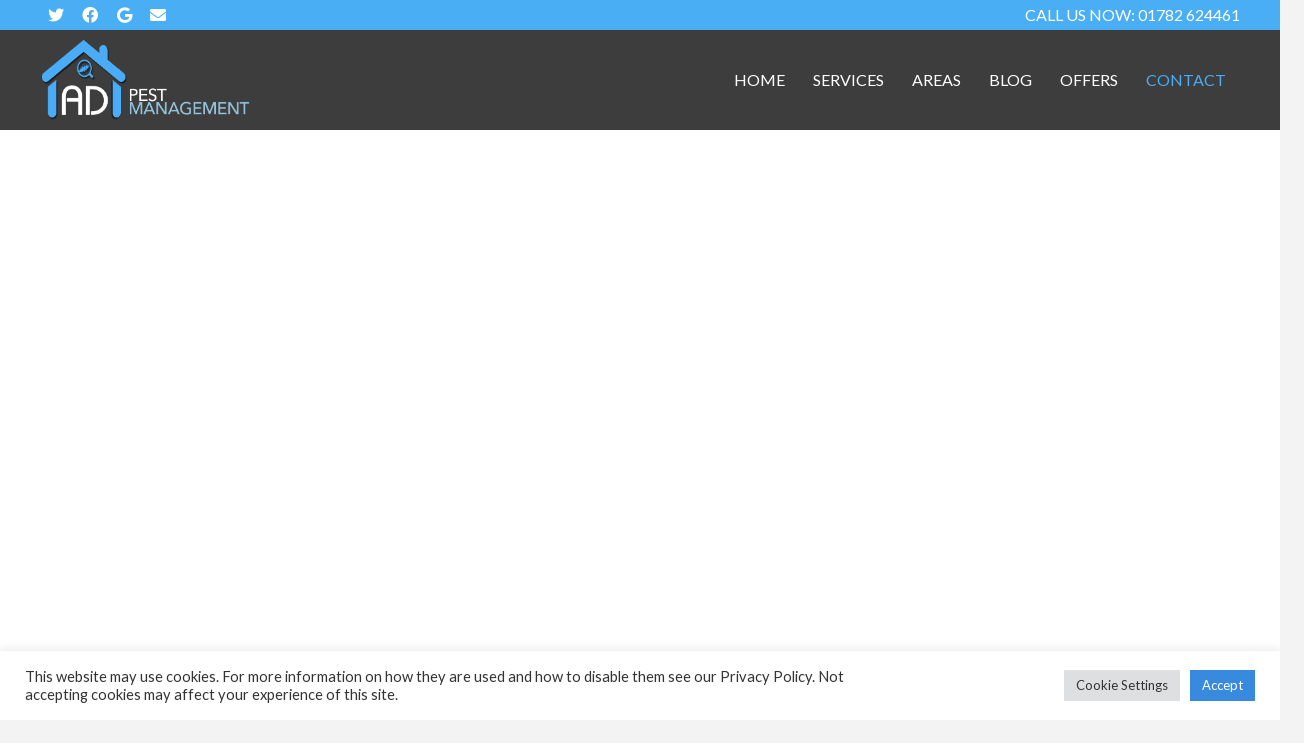

--- FILE ---
content_type: text/html; charset=UTF-8
request_url: https://pestguardpc.co.uk/contact/
body_size: 22837
content:
<!DOCTYPE HTML>
<html lang="en-GB">
<head>
	<meta charset="UTF-8">
	<meta name='robots' content='index, follow, max-image-preview:large, max-snippet:-1, max-video-preview:-1' />

	<!-- This site is optimized with the Yoast SEO plugin v26.7 - https://yoast.com/wordpress/plugins/seo/ -->
	<title>Book Pest Control Removal | Staffordshire - Pest GuardPC</title>
	<meta name="description" content="To book pest control removal across Staffordshire, Shropshire, Crew &amp; Stoke-on-Trent contact Pest GuardPC Staffordshire on 01782 624461." />
	<link rel="canonical" href="https://pestguardpc.co.uk/contact/" />
	<meta property="og:locale" content="en_GB" />
	<meta property="og:type" content="article" />
	<meta property="og:title" content="Book Pest Control Removal | Staffordshire - Pest GuardPC" />
	<meta property="og:description" content="To book pest control removal across Staffordshire, Shropshire, Crew &amp; Stoke-on-Trent contact Pest GuardPC Staffordshire on 01782 624461." />
	<meta property="og:url" content="https://pestguardpc.co.uk/contact/" />
	<meta property="og:site_name" content="Pest GuardPC" />
	<meta property="article:modified_time" content="2022-05-24T12:44:56+00:00" />
	<meta name="twitter:card" content="summary_large_image" />
	<meta name="twitter:label1" content="Estimated reading time" />
	<meta name="twitter:data1" content="1 minute" />
	<script type="application/ld+json" class="yoast-schema-graph">{"@context":"https://schema.org","@graph":[{"@type":"WebPage","@id":"https://pestguardpc.co.uk/contact/","url":"https://pestguardpc.co.uk/contact/","name":"Book Pest Control Removal | Staffordshire - Pest GuardPC","isPartOf":{"@id":"https://pestguardpc.co.uk/#website"},"datePublished":"2016-08-04T13:32:08+00:00","dateModified":"2022-05-24T12:44:56+00:00","description":"To book pest control removal across Staffordshire, Shropshire, Crew & Stoke-on-Trent contact Pest GuardPC Staffordshire on 01782 624461.","breadcrumb":{"@id":"https://pestguardpc.co.uk/contact/#breadcrumb"},"inLanguage":"en-GB","potentialAction":[{"@type":"ReadAction","target":["https://pestguardpc.co.uk/contact/"]}]},{"@type":"BreadcrumbList","@id":"https://pestguardpc.co.uk/contact/#breadcrumb","itemListElement":[{"@type":"ListItem","position":1,"name":"Home","item":"https://pestguardpc.co.uk/"},{"@type":"ListItem","position":2,"name":"Contact"}]},{"@type":"WebSite","@id":"https://pestguardpc.co.uk/#website","url":"https://pestguardpc.co.uk/","name":"Pest GuardPC","description":"Pest Control in Staffordshire | Pest GuardPC","potentialAction":[{"@type":"SearchAction","target":{"@type":"EntryPoint","urlTemplate":"https://pestguardpc.co.uk/?s={search_term_string}"},"query-input":{"@type":"PropertyValueSpecification","valueRequired":true,"valueName":"search_term_string"}}],"inLanguage":"en-GB"}]}</script>
	<!-- / Yoast SEO plugin. -->


<link rel='dns-prefetch' href='//fonts.googleapis.com' />
<link rel="alternate" type="application/rss+xml" title="Pest GuardPC &raquo; Feed" href="https://pestguardpc.co.uk/feed/" />
<link rel="alternate" type="application/rss+xml" title="Pest GuardPC &raquo; Comments Feed" href="https://pestguardpc.co.uk/comments/feed/" />
<link rel="alternate" title="oEmbed (JSON)" type="application/json+oembed" href="https://pestguardpc.co.uk/wp-json/oembed/1.0/embed?url=https%3A%2F%2Fpestguardpc.co.uk%2Fcontact%2F" />
<link rel="alternate" title="oEmbed (XML)" type="text/xml+oembed" href="https://pestguardpc.co.uk/wp-json/oembed/1.0/embed?url=https%3A%2F%2Fpestguardpc.co.uk%2Fcontact%2F&#038;format=xml" />
<meta name="viewport" content="width=device-width, initial-scale=1">
<meta name="SKYPE_TOOLBAR" content="SKYPE_TOOLBAR_PARSER_COMPATIBLE">
<meta name="theme-color" content="#f6f6f6">
<meta property="og:title" content="Book Pest Control Removal | Staffordshire - Pest GuardPC">
<meta property="og:url" content="https://pestguardpc.co.uk/contact/">
<meta property="og:locale" content="en_GB">
<meta property="og:site_name" content="Pest GuardPC">
<meta property="og:type" content="website">
<style id='wp-img-auto-sizes-contain-inline-css' type='text/css'>
img:is([sizes=auto i],[sizes^="auto," i]){contain-intrinsic-size:3000px 1500px}
/*# sourceURL=wp-img-auto-sizes-contain-inline-css */
</style>
<style id='wp-emoji-styles-inline-css' type='text/css'>

	img.wp-smiley, img.emoji {
		display: inline !important;
		border: none !important;
		box-shadow: none !important;
		height: 1em !important;
		width: 1em !important;
		margin: 0 0.07em !important;
		vertical-align: -0.1em !important;
		background: none !important;
		padding: 0 !important;
	}
/*# sourceURL=wp-emoji-styles-inline-css */
</style>
<style id='wp-block-library-inline-css' type='text/css'>
:root{--wp-block-synced-color:#7a00df;--wp-block-synced-color--rgb:122,0,223;--wp-bound-block-color:var(--wp-block-synced-color);--wp-editor-canvas-background:#ddd;--wp-admin-theme-color:#007cba;--wp-admin-theme-color--rgb:0,124,186;--wp-admin-theme-color-darker-10:#006ba1;--wp-admin-theme-color-darker-10--rgb:0,107,160.5;--wp-admin-theme-color-darker-20:#005a87;--wp-admin-theme-color-darker-20--rgb:0,90,135;--wp-admin-border-width-focus:2px}@media (min-resolution:192dpi){:root{--wp-admin-border-width-focus:1.5px}}.wp-element-button{cursor:pointer}:root .has-very-light-gray-background-color{background-color:#eee}:root .has-very-dark-gray-background-color{background-color:#313131}:root .has-very-light-gray-color{color:#eee}:root .has-very-dark-gray-color{color:#313131}:root .has-vivid-green-cyan-to-vivid-cyan-blue-gradient-background{background:linear-gradient(135deg,#00d084,#0693e3)}:root .has-purple-crush-gradient-background{background:linear-gradient(135deg,#34e2e4,#4721fb 50%,#ab1dfe)}:root .has-hazy-dawn-gradient-background{background:linear-gradient(135deg,#faaca8,#dad0ec)}:root .has-subdued-olive-gradient-background{background:linear-gradient(135deg,#fafae1,#67a671)}:root .has-atomic-cream-gradient-background{background:linear-gradient(135deg,#fdd79a,#004a59)}:root .has-nightshade-gradient-background{background:linear-gradient(135deg,#330968,#31cdcf)}:root .has-midnight-gradient-background{background:linear-gradient(135deg,#020381,#2874fc)}:root{--wp--preset--font-size--normal:16px;--wp--preset--font-size--huge:42px}.has-regular-font-size{font-size:1em}.has-larger-font-size{font-size:2.625em}.has-normal-font-size{font-size:var(--wp--preset--font-size--normal)}.has-huge-font-size{font-size:var(--wp--preset--font-size--huge)}.has-text-align-center{text-align:center}.has-text-align-left{text-align:left}.has-text-align-right{text-align:right}.has-fit-text{white-space:nowrap!important}#end-resizable-editor-section{display:none}.aligncenter{clear:both}.items-justified-left{justify-content:flex-start}.items-justified-center{justify-content:center}.items-justified-right{justify-content:flex-end}.items-justified-space-between{justify-content:space-between}.screen-reader-text{border:0;clip-path:inset(50%);height:1px;margin:-1px;overflow:hidden;padding:0;position:absolute;width:1px;word-wrap:normal!important}.screen-reader-text:focus{background-color:#ddd;clip-path:none;color:#444;display:block;font-size:1em;height:auto;left:5px;line-height:normal;padding:15px 23px 14px;text-decoration:none;top:5px;width:auto;z-index:100000}html :where(.has-border-color){border-style:solid}html :where([style*=border-top-color]){border-top-style:solid}html :where([style*=border-right-color]){border-right-style:solid}html :where([style*=border-bottom-color]){border-bottom-style:solid}html :where([style*=border-left-color]){border-left-style:solid}html :where([style*=border-width]){border-style:solid}html :where([style*=border-top-width]){border-top-style:solid}html :where([style*=border-right-width]){border-right-style:solid}html :where([style*=border-bottom-width]){border-bottom-style:solid}html :where([style*=border-left-width]){border-left-style:solid}html :where(img[class*=wp-image-]){height:auto;max-width:100%}:where(figure){margin:0 0 1em}html :where(.is-position-sticky){--wp-admin--admin-bar--position-offset:var(--wp-admin--admin-bar--height,0px)}@media screen and (max-width:600px){html :where(.is-position-sticky){--wp-admin--admin-bar--position-offset:0px}}

/*# sourceURL=wp-block-library-inline-css */
</style><style id='global-styles-inline-css' type='text/css'>
:root{--wp--preset--aspect-ratio--square: 1;--wp--preset--aspect-ratio--4-3: 4/3;--wp--preset--aspect-ratio--3-4: 3/4;--wp--preset--aspect-ratio--3-2: 3/2;--wp--preset--aspect-ratio--2-3: 2/3;--wp--preset--aspect-ratio--16-9: 16/9;--wp--preset--aspect-ratio--9-16: 9/16;--wp--preset--color--black: #000000;--wp--preset--color--cyan-bluish-gray: #abb8c3;--wp--preset--color--white: #ffffff;--wp--preset--color--pale-pink: #f78da7;--wp--preset--color--vivid-red: #cf2e2e;--wp--preset--color--luminous-vivid-orange: #ff6900;--wp--preset--color--luminous-vivid-amber: #fcb900;--wp--preset--color--light-green-cyan: #7bdcb5;--wp--preset--color--vivid-green-cyan: #00d084;--wp--preset--color--pale-cyan-blue: #8ed1fc;--wp--preset--color--vivid-cyan-blue: #0693e3;--wp--preset--color--vivid-purple: #9b51e0;--wp--preset--gradient--vivid-cyan-blue-to-vivid-purple: linear-gradient(135deg,rgb(6,147,227) 0%,rgb(155,81,224) 100%);--wp--preset--gradient--light-green-cyan-to-vivid-green-cyan: linear-gradient(135deg,rgb(122,220,180) 0%,rgb(0,208,130) 100%);--wp--preset--gradient--luminous-vivid-amber-to-luminous-vivid-orange: linear-gradient(135deg,rgb(252,185,0) 0%,rgb(255,105,0) 100%);--wp--preset--gradient--luminous-vivid-orange-to-vivid-red: linear-gradient(135deg,rgb(255,105,0) 0%,rgb(207,46,46) 100%);--wp--preset--gradient--very-light-gray-to-cyan-bluish-gray: linear-gradient(135deg,rgb(238,238,238) 0%,rgb(169,184,195) 100%);--wp--preset--gradient--cool-to-warm-spectrum: linear-gradient(135deg,rgb(74,234,220) 0%,rgb(151,120,209) 20%,rgb(207,42,186) 40%,rgb(238,44,130) 60%,rgb(251,105,98) 80%,rgb(254,248,76) 100%);--wp--preset--gradient--blush-light-purple: linear-gradient(135deg,rgb(255,206,236) 0%,rgb(152,150,240) 100%);--wp--preset--gradient--blush-bordeaux: linear-gradient(135deg,rgb(254,205,165) 0%,rgb(254,45,45) 50%,rgb(107,0,62) 100%);--wp--preset--gradient--luminous-dusk: linear-gradient(135deg,rgb(255,203,112) 0%,rgb(199,81,192) 50%,rgb(65,88,208) 100%);--wp--preset--gradient--pale-ocean: linear-gradient(135deg,rgb(255,245,203) 0%,rgb(182,227,212) 50%,rgb(51,167,181) 100%);--wp--preset--gradient--electric-grass: linear-gradient(135deg,rgb(202,248,128) 0%,rgb(113,206,126) 100%);--wp--preset--gradient--midnight: linear-gradient(135deg,rgb(2,3,129) 0%,rgb(40,116,252) 100%);--wp--preset--font-size--small: 13px;--wp--preset--font-size--medium: 20px;--wp--preset--font-size--large: 36px;--wp--preset--font-size--x-large: 42px;--wp--preset--spacing--20: 0.44rem;--wp--preset--spacing--30: 0.67rem;--wp--preset--spacing--40: 1rem;--wp--preset--spacing--50: 1.5rem;--wp--preset--spacing--60: 2.25rem;--wp--preset--spacing--70: 3.38rem;--wp--preset--spacing--80: 5.06rem;--wp--preset--shadow--natural: 6px 6px 9px rgba(0, 0, 0, 0.2);--wp--preset--shadow--deep: 12px 12px 50px rgba(0, 0, 0, 0.4);--wp--preset--shadow--sharp: 6px 6px 0px rgba(0, 0, 0, 0.2);--wp--preset--shadow--outlined: 6px 6px 0px -3px rgb(255, 255, 255), 6px 6px rgb(0, 0, 0);--wp--preset--shadow--crisp: 6px 6px 0px rgb(0, 0, 0);}:where(.is-layout-flex){gap: 0.5em;}:where(.is-layout-grid){gap: 0.5em;}body .is-layout-flex{display: flex;}.is-layout-flex{flex-wrap: wrap;align-items: center;}.is-layout-flex > :is(*, div){margin: 0;}body .is-layout-grid{display: grid;}.is-layout-grid > :is(*, div){margin: 0;}:where(.wp-block-columns.is-layout-flex){gap: 2em;}:where(.wp-block-columns.is-layout-grid){gap: 2em;}:where(.wp-block-post-template.is-layout-flex){gap: 1.25em;}:where(.wp-block-post-template.is-layout-grid){gap: 1.25em;}.has-black-color{color: var(--wp--preset--color--black) !important;}.has-cyan-bluish-gray-color{color: var(--wp--preset--color--cyan-bluish-gray) !important;}.has-white-color{color: var(--wp--preset--color--white) !important;}.has-pale-pink-color{color: var(--wp--preset--color--pale-pink) !important;}.has-vivid-red-color{color: var(--wp--preset--color--vivid-red) !important;}.has-luminous-vivid-orange-color{color: var(--wp--preset--color--luminous-vivid-orange) !important;}.has-luminous-vivid-amber-color{color: var(--wp--preset--color--luminous-vivid-amber) !important;}.has-light-green-cyan-color{color: var(--wp--preset--color--light-green-cyan) !important;}.has-vivid-green-cyan-color{color: var(--wp--preset--color--vivid-green-cyan) !important;}.has-pale-cyan-blue-color{color: var(--wp--preset--color--pale-cyan-blue) !important;}.has-vivid-cyan-blue-color{color: var(--wp--preset--color--vivid-cyan-blue) !important;}.has-vivid-purple-color{color: var(--wp--preset--color--vivid-purple) !important;}.has-black-background-color{background-color: var(--wp--preset--color--black) !important;}.has-cyan-bluish-gray-background-color{background-color: var(--wp--preset--color--cyan-bluish-gray) !important;}.has-white-background-color{background-color: var(--wp--preset--color--white) !important;}.has-pale-pink-background-color{background-color: var(--wp--preset--color--pale-pink) !important;}.has-vivid-red-background-color{background-color: var(--wp--preset--color--vivid-red) !important;}.has-luminous-vivid-orange-background-color{background-color: var(--wp--preset--color--luminous-vivid-orange) !important;}.has-luminous-vivid-amber-background-color{background-color: var(--wp--preset--color--luminous-vivid-amber) !important;}.has-light-green-cyan-background-color{background-color: var(--wp--preset--color--light-green-cyan) !important;}.has-vivid-green-cyan-background-color{background-color: var(--wp--preset--color--vivid-green-cyan) !important;}.has-pale-cyan-blue-background-color{background-color: var(--wp--preset--color--pale-cyan-blue) !important;}.has-vivid-cyan-blue-background-color{background-color: var(--wp--preset--color--vivid-cyan-blue) !important;}.has-vivid-purple-background-color{background-color: var(--wp--preset--color--vivid-purple) !important;}.has-black-border-color{border-color: var(--wp--preset--color--black) !important;}.has-cyan-bluish-gray-border-color{border-color: var(--wp--preset--color--cyan-bluish-gray) !important;}.has-white-border-color{border-color: var(--wp--preset--color--white) !important;}.has-pale-pink-border-color{border-color: var(--wp--preset--color--pale-pink) !important;}.has-vivid-red-border-color{border-color: var(--wp--preset--color--vivid-red) !important;}.has-luminous-vivid-orange-border-color{border-color: var(--wp--preset--color--luminous-vivid-orange) !important;}.has-luminous-vivid-amber-border-color{border-color: var(--wp--preset--color--luminous-vivid-amber) !important;}.has-light-green-cyan-border-color{border-color: var(--wp--preset--color--light-green-cyan) !important;}.has-vivid-green-cyan-border-color{border-color: var(--wp--preset--color--vivid-green-cyan) !important;}.has-pale-cyan-blue-border-color{border-color: var(--wp--preset--color--pale-cyan-blue) !important;}.has-vivid-cyan-blue-border-color{border-color: var(--wp--preset--color--vivid-cyan-blue) !important;}.has-vivid-purple-border-color{border-color: var(--wp--preset--color--vivid-purple) !important;}.has-vivid-cyan-blue-to-vivid-purple-gradient-background{background: var(--wp--preset--gradient--vivid-cyan-blue-to-vivid-purple) !important;}.has-light-green-cyan-to-vivid-green-cyan-gradient-background{background: var(--wp--preset--gradient--light-green-cyan-to-vivid-green-cyan) !important;}.has-luminous-vivid-amber-to-luminous-vivid-orange-gradient-background{background: var(--wp--preset--gradient--luminous-vivid-amber-to-luminous-vivid-orange) !important;}.has-luminous-vivid-orange-to-vivid-red-gradient-background{background: var(--wp--preset--gradient--luminous-vivid-orange-to-vivid-red) !important;}.has-very-light-gray-to-cyan-bluish-gray-gradient-background{background: var(--wp--preset--gradient--very-light-gray-to-cyan-bluish-gray) !important;}.has-cool-to-warm-spectrum-gradient-background{background: var(--wp--preset--gradient--cool-to-warm-spectrum) !important;}.has-blush-light-purple-gradient-background{background: var(--wp--preset--gradient--blush-light-purple) !important;}.has-blush-bordeaux-gradient-background{background: var(--wp--preset--gradient--blush-bordeaux) !important;}.has-luminous-dusk-gradient-background{background: var(--wp--preset--gradient--luminous-dusk) !important;}.has-pale-ocean-gradient-background{background: var(--wp--preset--gradient--pale-ocean) !important;}.has-electric-grass-gradient-background{background: var(--wp--preset--gradient--electric-grass) !important;}.has-midnight-gradient-background{background: var(--wp--preset--gradient--midnight) !important;}.has-small-font-size{font-size: var(--wp--preset--font-size--small) !important;}.has-medium-font-size{font-size: var(--wp--preset--font-size--medium) !important;}.has-large-font-size{font-size: var(--wp--preset--font-size--large) !important;}.has-x-large-font-size{font-size: var(--wp--preset--font-size--x-large) !important;}
/*# sourceURL=global-styles-inline-css */
</style>

<style id='classic-theme-styles-inline-css' type='text/css'>
/*! This file is auto-generated */
.wp-block-button__link{color:#fff;background-color:#32373c;border-radius:9999px;box-shadow:none;text-decoration:none;padding:calc(.667em + 2px) calc(1.333em + 2px);font-size:1.125em}.wp-block-file__button{background:#32373c;color:#fff;text-decoration:none}
/*# sourceURL=/wp-includes/css/classic-themes.min.css */
</style>
<link rel='stylesheet' id='easy-facebook-likebox-custom-fonts-css' href='https://pestguardpc.co.uk/wp-content/plugins/easy-facebook-likebox/frontend/assets/css/esf-custom-fonts.css?ver=6.9' type='text/css' media='all' />
<link rel='stylesheet' id='easy-facebook-likebox-popup-styles-css' href='https://pestguardpc.co.uk/wp-content/plugins/easy-facebook-likebox/facebook/frontend/assets/css/esf-free-popup.css?ver=6.7.2' type='text/css' media='all' />
<link rel='stylesheet' id='easy-facebook-likebox-frontend-css' href='https://pestguardpc.co.uk/wp-content/plugins/easy-facebook-likebox/facebook/frontend/assets/css/easy-facebook-likebox-frontend.css?ver=6.7.2' type='text/css' media='all' />
<link rel='stylesheet' id='easy-facebook-likebox-customizer-style-css' href='https://pestguardpc.co.uk/wp-admin/admin-ajax.php?action=easy-facebook-likebox-customizer-style&#038;ver=6.7.2' type='text/css' media='all' />
<link rel='stylesheet' id='cookie-law-info-css' href='https://pestguardpc.co.uk/wp-content/plugins/cookie-law-info/legacy/public/css/cookie-law-info-public.css?ver=3.3.9.1' type='text/css' media='all' />
<link rel='stylesheet' id='cookie-law-info-gdpr-css' href='https://pestguardpc.co.uk/wp-content/plugins/cookie-law-info/legacy/public/css/cookie-law-info-gdpr.css?ver=3.3.9.1' type='text/css' media='all' />
<link rel='stylesheet' id='us-fonts-css' href='https://fonts.googleapis.com/css?family=Lato%3A400&#038;display=swap&#038;ver=6.9' type='text/css' media='all' />
<link rel='stylesheet' id='esf-custom-fonts-css' href='https://pestguardpc.co.uk/wp-content/plugins/easy-facebook-likebox/frontend/assets/css/esf-custom-fonts.css?ver=6.9' type='text/css' media='all' />
<link rel='stylesheet' id='esf-insta-frontend-css' href='https://pestguardpc.co.uk/wp-content/plugins/easy-facebook-likebox//instagram/frontend/assets/css/esf-insta-frontend.css?ver=6.9' type='text/css' media='all' />
<link rel='stylesheet' id='esf-insta-customizer-style-css' href='https://pestguardpc.co.uk/wp-admin/admin-ajax.php?action=esf-insta-customizer-style&#038;ver=6.9' type='text/css' media='all' />
<link rel='stylesheet' id='us-style-css' href='https://pestguardpc.co.uk/wp-content/themes/Impreza/css/style.min.css?ver=7.15' type='text/css' media='all' />
<script type="text/javascript" src="https://pestguardpc.co.uk/wp-includes/js/jquery/jquery.min.js?ver=3.7.1" id="jquery-core-js"></script>
<script type="text/javascript" src="https://pestguardpc.co.uk/wp-content/plugins/easy-facebook-likebox/facebook/frontend/assets/js/esf-free-popup.min.js?ver=6.7.2" id="easy-facebook-likebox-popup-script-js"></script>
<script type="text/javascript" id="easy-facebook-likebox-public-script-js-extra">
/* <![CDATA[ */
var public_ajax = {"ajax_url":"https://pestguardpc.co.uk/wp-admin/admin-ajax.php","efbl_is_fb_pro":""};
//# sourceURL=easy-facebook-likebox-public-script-js-extra
/* ]]> */
</script>
<script type="text/javascript" src="https://pestguardpc.co.uk/wp-content/plugins/easy-facebook-likebox/facebook/frontend/assets/js/public.js?ver=6.7.2" id="easy-facebook-likebox-public-script-js"></script>
<script type="text/javascript" id="cookie-law-info-js-extra">
/* <![CDATA[ */
var Cli_Data = {"nn_cookie_ids":[],"cookielist":[],"non_necessary_cookies":[],"ccpaEnabled":"","ccpaRegionBased":"","ccpaBarEnabled":"","strictlyEnabled":["necessary","obligatoire"],"ccpaType":"gdpr","js_blocking":"1","custom_integration":"","triggerDomRefresh":"","secure_cookies":""};
var cli_cookiebar_settings = {"animate_speed_hide":"500","animate_speed_show":"500","background":"#FFF","border":"#b1a6a6c2","border_on":"","button_1_button_colour":"#378add","button_1_button_hover":"#2c6eb1","button_1_link_colour":"#fff","button_1_as_button":"1","button_1_new_win":"","button_2_button_colour":"#333","button_2_button_hover":"#292929","button_2_link_colour":"#444","button_2_as_button":"","button_2_hidebar":"","button_3_button_colour":"#dedfe0","button_3_button_hover":"#b2b2b3","button_3_link_colour":"#333333","button_3_as_button":"1","button_3_new_win":"","button_4_button_colour":"#dedfe0","button_4_button_hover":"#b2b2b3","button_4_link_colour":"#333333","button_4_as_button":"1","button_7_button_colour":"#378add","button_7_button_hover":"#2c6eb1","button_7_link_colour":"#fff","button_7_as_button":"1","button_7_new_win":"","font_family":"inherit","header_fix":"","notify_animate_hide":"1","notify_animate_show":"","notify_div_id":"#cookie-law-info-bar","notify_position_horizontal":"right","notify_position_vertical":"bottom","scroll_close":"","scroll_close_reload":"","accept_close_reload":"","reject_close_reload":"","showagain_tab":"","showagain_background":"#fff","showagain_border":"#000","showagain_div_id":"#cookie-law-info-again","showagain_x_position":"100px","text":"#333333","show_once_yn":"","show_once":"10000","logging_on":"","as_popup":"","popup_overlay":"1","bar_heading_text":"","cookie_bar_as":"banner","popup_showagain_position":"bottom-right","widget_position":"left"};
var log_object = {"ajax_url":"https://pestguardpc.co.uk/wp-admin/admin-ajax.php"};
//# sourceURL=cookie-law-info-js-extra
/* ]]> */
</script>
<script type="text/javascript" src="https://pestguardpc.co.uk/wp-content/plugins/cookie-law-info/legacy/public/js/cookie-law-info-public.js?ver=3.3.9.1" id="cookie-law-info-js"></script>
<script type="text/javascript" src="https://pestguardpc.co.uk/wp-content/plugins/easy-facebook-likebox/frontend/assets/js/imagesloaded.pkgd.min.js?ver=6.9" id="imagesloaded.pkgd.min-js"></script>
<script type="text/javascript" id="esf-insta-public-js-extra">
/* <![CDATA[ */
var esf_insta = {"ajax_url":"https://pestguardpc.co.uk/wp-admin/admin-ajax.php","version":"free","nonce":"7f7ab1319b"};
//# sourceURL=esf-insta-public-js-extra
/* ]]> */
</script>
<script type="text/javascript" src="https://pestguardpc.co.uk/wp-content/plugins/easy-facebook-likebox//instagram/frontend/assets/js/esf-insta-public.js?ver=1" id="esf-insta-public-js"></script>
<link rel="https://api.w.org/" href="https://pestguardpc.co.uk/wp-json/" /><link rel="alternate" title="JSON" type="application/json" href="https://pestguardpc.co.uk/wp-json/wp/v2/pages/1541" /><link rel="EditURI" type="application/rsd+xml" title="RSD" href="https://pestguardpc.co.uk/xmlrpc.php?rsd" />
<meta name="generator" content="WordPress 6.9" />
<link rel='shortlink' href='https://pestguardpc.co.uk/?p=1541' />
		<script>
			if ( ! /Android|webOS|iPhone|iPad|iPod|BlackBerry|IEMobile|Opera Mini/i.test( navigator.userAgent ) ) {
				var root = document.getElementsByTagName( 'html' )[ 0 ]
				root.className += " no-touch";
			}
		</script>
		<meta name="generator" content="Powered by WPBakery Page Builder - drag and drop page builder for WordPress."/>
<link rel="icon" href="https://pestguardpc.co.uk/wp-content/uploads/2022/02/siteicon-150x150.png" sizes="32x32" />
<link rel="icon" href="https://pestguardpc.co.uk/wp-content/uploads/2022/02/siteicon.png" sizes="192x192" />
<link rel="apple-touch-icon" href="https://pestguardpc.co.uk/wp-content/uploads/2022/02/siteicon.png" />
<meta name="msapplication-TileImage" content="https://pestguardpc.co.uk/wp-content/uploads/2022/02/siteicon.png" />
<noscript><style> .wpb_animate_when_almost_visible { opacity: 1; }</style></noscript>		<style id="us-icon-fonts">@font-face{font-display:block;font-style:normal;font-family:"Font Awesome 5 Brands";font-weight:400;src:url("https://pestguardpc.co.uk/wp-content/themes/Impreza/fonts/fa-brands-400.woff2?ver=7.15") format("woff2"),url("https://pestguardpc.co.uk/wp-content/themes/Impreza/fonts/fa-brands-400.woff?ver=7.15") format("woff")}.fab{font-family:"Font Awesome 5 Brands";font-weight:400}@font-face{font-family:"fontawesome";font-display:block;font-style:normal;font-weight:400;src:url("https://pestguardpc.co.uk/wp-content/themes/Impreza/fonts/fa-fallback.woff?ver=7.15") format("woff")}</style>
				<style id="us-theme-options-css">:root{--color-header-middle-bg:#ffffff;--color-header-middle-bg-grad:#ffffff;--color-header-middle-text:#333333;--color-header-middle-text-hover:#000000;--color-header-transparent-bg:transparent;--color-header-transparent-bg-grad:transparent;--color-header-transparent-text:rgba(255,255,255,0.66);--color-header-transparent-text-hover:#ffffff;--color-chrome-toolbar:#f6f6f6;--color-chrome-toolbar-grad:#f6f6f6;--color-header-top-bg:#f6f6f6;--color-header-top-bg-grad:#f6f6f6;--color-header-top-text:#333333;--color-header-top-text-hover:#000000;--color-header-top-transparent-bg:rgba(0,0,0,0.2);--color-header-top-transparent-bg-grad:rgba(0,0,0,0.2);--color-header-top-transparent-text:rgba(255,255,255,0.66);--color-header-top-transparent-text-hover:#fff;--color-content-bg:#ffffff;--color-content-bg-grad:#ffffff;--color-content-bg-alt:#f3f3f3;--color-content-bg-alt-grad:#f3f3f3;--color-content-border:#dddddd;--color-content-heading:#000000;--color-content-heading-grad:#000000;--color-content-text:#333333;--color-content-link:#000000;--color-content-link-hover:#000000;--color-content-primary:#000000;--color-content-primary-grad:#000000;--color-content-secondary:#000000;--color-content-secondary-grad:#000000;--color-content-faded:#999999;--color-content-overlay:rgba(0,0,0,0.75);--color-content-overlay-grad:rgba(0,0,0,0.75);--color-alt-content-bg:#f3f3f3;--color-alt-content-bg-grad:#f3f3f3;--color-alt-content-bg-alt:#ffffff;--color-alt-content-bg-alt-grad:#ffffff;--color-alt-content-border:#dddddd;--color-alt-content-heading:#000000;--color-alt-content-heading-grad:#000000;--color-alt-content-text:#333333;--color-alt-content-link:#000000;--color-alt-content-link-hover:#000000;--color-alt-content-primary:#000000;--color-alt-content-primary-grad:#000000;--color-alt-content-secondary:#000000;--color-alt-content-secondary-grad:#000000;--color-alt-content-faded:#999999;--color-alt-content-overlay:rgba(0,0,0,0.75);--color-alt-content-overlay-grad:rgba(0,0,0,0.75);--color-footer-bg:#ffffff;--color-footer-bg-grad:#ffffff;--color-footer-bg-alt:#f6f6f6;--color-footer-bg-alt-grad:#f6f6f6;--color-footer-border:#dddddd;--color-footer-text:#666666;--color-footer-link:#000000;--color-footer-link-hover:#000000;--color-subfooter-bg:#222222;--color-subfooter-bg-grad:#222222;--color-subfooter-bg-alt:#333333;--color-subfooter-bg-alt-grad:#333333;--color-subfooter-border:#333333;--color-subfooter-text:#ffffff;--color-subfooter-link:#ffffff;--color-subfooter-link-hover:#ffffff;--color-content-primary-faded:rgba(0,0,0,0.15);--box-shadow:0 5px 15px rgba(0,0,0,.15);--box-shadow-up:0 -5px 15px rgba(0,0,0,.15)}.has-content-primary-color{color:var(--color-content-primary)}.has-content-primary-background-color{background:var(--color-content-primary-grad)}.has-content-secondary-color{color:var(--color-content-secondary)}.has-content-secondary-background-color{background:var(--color-content-secondary-grad)}.has-content-heading-color{color:var(--color-content-heading)}.has-content-heading-background-color{background:var(--color-content-heading-grad)}.has-content-text-color{color:var(--color-content-text)}.has-content-text-background-color{background:var(--color-content-text-grad)}.has-content-faded-color{color:var(--color-content-faded)}.has-content-faded-background-color{background:var(--color-content-faded-grad)}.has-content-border-color{color:var(--color-content-border)}.has-content-border-background-color{background:var(--color-content-border-grad)}.has-content-bg-alt-color{color:var(--color-content-bg-alt)}.has-content-bg-alt-background-color{background:var(--color-content-bg-alt-grad)}.has-content-bg-color{color:var(--color-content-bg)}.has-content-bg-background-color{background:var(--color-content-bg-grad)}html,.l-header .widget,.menu-item-object-us_page_block{font-family:'Lato',sans-serif;font-weight:400;font-size:16px;line-height:24px}h1{font-family:'Lato',sans-serif;font-weight:400;font-size:3.2rem;line-height:1;letter-spacing:0.09em;margin-bottom:1.5rem;text-transform:uppercase}h2{font-family:'Lato',sans-serif;font-weight:400;font-size:2.6rem;line-height:1.20;letter-spacing:0.09em;margin-bottom:1.5rem;text-transform:uppercase}h3{font-family:'Lato',sans-serif;font-weight:400;font-size:1.8rem;line-height:1.3;letter-spacing:0.09em;margin-bottom:1.5rem;text-transform:uppercase}.widgettitle,.comment-reply-title,h4{font-family:'Lato',sans-serif;font-weight:400;font-size:1.3rem;line-height:1.3;letter-spacing:0.09em;margin-bottom:1.5rem;text-transform:uppercase}h5{font-family:'Lato',sans-serif;font-weight:400;font-size:22px;line-height:1.4;letter-spacing:0.09em;margin-bottom:1.5rem;text-transform:uppercase}h6{font-family:'Lato',sans-serif;font-weight:400;font-size:20px;line-height:1.4;letter-spacing:0.09em;margin-bottom:1.5rem;text-transform:uppercase}@media (max-width:767px){html{font-size:14px;line-height:22px}h1{font-size:2.4rem}h1.vc_custom_heading:not([class*="us_custom_"]){font-size:2.4rem!important}h2{font-size:1.8rem}h2.vc_custom_heading:not([class*="us_custom_"]){font-size:1.8rem!important}h3{font-size:1.6rem}h3.vc_custom_heading:not([class*="us_custom_"]){font-size:1.6rem!important}h4,.widgettitle,.comment-reply-title{font-size:1.3rem}h4.vc_custom_heading:not([class*="us_custom_"]){font-size:1.3rem!important}h5{font-size:20px}h5.vc_custom_heading:not([class*="us_custom_"]){font-size:20px!important}h6{font-size:18px}h6.vc_custom_heading:not([class*="us_custom_"]){font-size:18px!important}}body{background:var(--color-alt-content-bg)}.l-canvas.type_boxed,.l-canvas.type_boxed .l-subheader,.l-canvas.type_boxed~.l-footer{max-width:1700px}.l-subheader-h,.l-section-h,.l-main .aligncenter,.w-tabs-section-content-h{max-width:1600px}.post-password-form{max-width:calc(1600px + 5rem)}@media screen and (max-width:1680px){.l-main .aligncenter{max-width:calc(100vw - 5rem)}}@media screen and (min-width:1680px){.l-main .alignfull{margin-left:calc(800px - 50vw);margin-right:calc(800px - 50vw)}}@media (min-width:992px){body.footer_reveal .l-canvas{position:relative;z-index:1}body.footer_reveal .l-footer{position:fixed;bottom:0}body.footer_reveal .l-canvas.type_boxed~.l-footer{left:0;right:0}}@media (max-width:991px){.l-canvas{overflow:hidden}.g-cols.reversed{flex-direction:column-reverse}.g-cols>div:not([class*=" vc_col-"]){width:100%;margin:0 0 1.5rem}.g-cols.type_boxes>div,.g-cols.reversed>div:first-child,.g-cols:not(.reversed)>div:last-child,.g-cols>div.has-fill{margin-bottom:0}.g-cols.type_default>.wpb_column.stretched{margin-left:-1rem;margin-right:-1rem;width:auto}.g-cols.type_boxes>.wpb_column.stretched{margin-left:-2.5rem;margin-right:-2.5rem;width:auto}.align_center_xs,.align_center_xs .w-socials{text-align:center}.align_center_xs .w-hwrapper>*{margin:0.5rem 0;width:100%}}@media (min-width:992px){.l-section.for_sidebar.at_left>div>.g-cols{flex-direction:row-reverse}.vc_column-inner.type_sticky>.wpb_wrapper{position:-webkit-sticky;position:sticky}.l-section.type_sticky{position:-webkit-sticky;position:sticky;top:0;z-index:11;transform:translateZ(0); transition:top 0.3s cubic-bezier(.78,.13,.15,.86) 0.1s}.l-section.type_sticky>.l-section-h{transition:padding-top 0.3s}}@media screen and (min-width:1680px){.g-cols.type_default>.wpb_column.stretched:first-of-type{margin-left:calc(800px + 1.5rem - 50vw)}.g-cols.type_default>.wpb_column.stretched:last-of-type{margin-right:calc(800px + 1.5rem - 50vw)}.g-cols.type_boxes>.wpb_column.stretched:first-of-type{margin-left:calc(800px - 50vw)}.g-cols.type_boxes>.wpb_column.stretched:last-of-type{margin-right:calc(800px - 50vw)}}a,button,input[type="submit"],.ui-slider-handle{outline:none!important}.w-toplink,.w-header-show{background:rgba(0,0,0,0.3)}.no-touch .w-toplink.active:hover,.no-touch .w-header-show:hover{background:var(--color-content-primary-grad)}button[type="submit"]:not(.w-btn),input[type="submit"]{font-family:'Lato',sans-serif;font-size:14px;line-height:1!important;font-weight:400;font-style:normal;text-transform:uppercase;letter-spacing:0.1em;border-radius:0em;padding:0.8em 3em;box-shadow:0 0em 0em rgba(0,0,0,0.2);background:#4aaef4;border-color:#4aaef4;color:#ffffff!important}button[type="submit"]:not(.w-btn):before,input[type="submit"]{border-width:2px}.no-touch button[type="submit"]:not(.w-btn):hover,.no-touch input[type="submit"]:hover{box-shadow:0 0em 0em rgba(0,0,0,0.2);background:transparent;border-color:#4aaef4;color:#4aaef4!important}.us-nav-style_1>*,.navstyle_1>.owl-nav div,.us-btn-style_1{font-family:'Lato',sans-serif;font-size:14px;line-height:1!important;font-weight:400;font-style:normal;text-transform:uppercase;letter-spacing:0.1em;border-radius:0em;padding:0.8em 3em;background:#4aaef4;border-color:#4aaef4;color:#ffffff!important;box-shadow:0 0em 0em rgba(0,0,0,0.2)}.us-nav-style_1>*:before,.navstyle_1>.owl-nav div:before,.us-btn-style_1:before{border-width:2px}.us-nav-style_1>span.current,.no-touch .us-nav-style_1>a:hover,.no-touch .navstyle_1>.owl-nav div:hover,.no-touch .us-btn-style_1:hover{box-shadow:0 0em 0em rgba(0,0,0,0.2);background:transparent;border-color:#4aaef4;color:#4aaef4!important}.us-nav-style_1>*{min-width:calc(1em + 2 * 0.8em)}.us-nav-style_3>*,.navstyle_3>.owl-nav div,.us-btn-style_3{font-family:'Lato',sans-serif;font-size:14px;line-height:1!important;font-weight:400;font-style:normal;text-transform:uppercase;letter-spacing:0.1em;border-radius:0em;padding:0.8em 3em;background:transparent;border-color:#ffffff;color:#ffffff!important;box-shadow:0 0em 0em rgba(0,0,0,0.2)}.us-nav-style_3>*:before,.navstyle_3>.owl-nav div:before,.us-btn-style_3:before{border-width:2px}.us-nav-style_3>span.current,.no-touch .us-nav-style_3>a:hover,.no-touch .navstyle_3>.owl-nav div:hover,.no-touch .us-btn-style_3:hover{box-shadow:0 0em 0em rgba(0,0,0,0.2);background:#ffffff;border-color:#ffffff;color:#000000!important}.us-nav-style_3>*{min-width:calc(1em + 2 * 0.8em)}.us-nav-style_4>*,.navstyle_4>.owl-nav div,.us-btn-style_4{font-family:'Lato',sans-serif;font-size:14px;line-height:1!important;font-weight:400;font-style:normal;text-transform:uppercase;letter-spacing:0.1em;border-radius:0em;padding:0.8em 3em;background:transparent;border-color:#1a1a1a;color:#1a1a1a!important;box-shadow:0 0em 0em rgba(0,0,0,0.2)}.us-nav-style_4>*:before,.navstyle_4>.owl-nav div:before,.us-btn-style_4:before{border-width:2px}.us-nav-style_4>span.current,.no-touch .us-nav-style_4>a:hover,.no-touch .navstyle_4>.owl-nav div:hover,.no-touch .us-btn-style_4:hover{box-shadow:0 0em 0em rgba(0,0,0,0.2);background:#1a1a1a;border-color:#1a1a1a;color:#ffffff!important}.us-nav-style_4>*{min-width:calc(1em + 2 * 0.8em)}.w-filter.state_desktop.style_drop_default .w-filter-item-title,.select2-selection,select,textarea,input:not([type="submit"]),.w-form-checkbox,.w-form-radio{font-family:'Lato',sans-serif;font-size:16px;font-weight:400;letter-spacing:0em;border-width:2px;border-radius:0rem;background:var(--color-content-bg);border-color:var(--color-content-primary);color:var(--color-content-primary)}body .select2-dropdown{background:var(--color-content-bg);color:var(--color-content-primary)}.w-filter.state_desktop.style_drop_default .w-filter-item-title,.select2-selection,select,input:not([type="submit"]){min-height:3.2em;line-height:3.2em;padding:0 1em}select{height:3.2em}textarea{padding:calc(3.2em/2 + 2px - 0.7em) 1em}.w-filter.state_desktop.style_drop_default .w-filter-item-title:focus,.select2-container--open .select2-selection,select:focus,textarea:focus,input:not([type="submit"]):focus,input:focus + .w-form-checkbox,input:focus + .w-form-radio{}.w-filter-item[data-ui_type="dropdown"] .w-filter-item-values:after,.w-filter.state_desktop.style_drop_default .w-filter-item-title:after,.w-order-select:after,.select2-selection__arrow:after,.w-search-form-btn,.widget_search form:after,.w-form-row-field:after{font-size:16px;margin:0 1em;color:var(--color-content-primary)}.w-form-row-field>i{font-size:16px;top:calc(3.2em/2);margin:2px;padding:0 1em;color:var(--color-content-primary)}.w-form-row.with_icon input,.w-form-row.with_icon textarea,.w-form-row.with_icon select{padding-left:calc(1.8em + 1em)}.w-form-row.move_label .w-form-row-label{font-size:16px;top:calc(3.2em/2 + 2px - 0.7em);margin:0 1em;background-color:var(--color-content-bg);color:var(--color-content-primary)}.w-form-row.with_icon.move_label .w-form-row-label{margin-left:calc(1.6em + 1em)}.style_phone6-1>*{background-image:url(https://pestguard-pc.co.uk/wp-content/themes/Impreza/img/phone-6-black-real.png)}.style_phone6-2>*{background-image:url(https://pestguard-pc.co.uk/wp-content/themes/Impreza/img/phone-6-white-real.png)}.style_phone6-3>*{background-image:url(https://pestguard-pc.co.uk/wp-content/themes/Impreza/img/phone-6-black-flat.png)}.style_phone6-4>*{background-image:url(https://pestguard-pc.co.uk/wp-content/themes/Impreza/img/phone-6-white-flat.png)}.leaflet-default-icon-path{background-image:url(https://pestguard-pc.co.uk/wp-content/themes/Impreza/common/css/vendor/images/marker-icon.png)}</style>
				<style id="us-header-css"> .l-subheader.at_top,.l-subheader.at_top .w-dropdown-list,.l-subheader.at_top .type_mobile .w-nav-list.level_1{background:#4aaef4;color:#ffffff}.no-touch .l-subheader.at_top a:hover,.no-touch .l-header.bg_transparent .l-subheader.at_top .w-dropdown.opened a:hover{color:#cfeafc}.l-header.bg_transparent:not(.sticky) .l-subheader.at_top{background:var(--color-header-top-transparent-bg);color:var(--color-header-top-transparent-text)}.no-touch .l-header.bg_transparent:not(.sticky) .at_top .w-cart-link:hover,.no-touch .l-header.bg_transparent:not(.sticky) .at_top .w-text a:hover,.no-touch .l-header.bg_transparent:not(.sticky) .at_top .w-html a:hover,.no-touch .l-header.bg_transparent:not(.sticky) .at_top .w-nav>a:hover,.no-touch .l-header.bg_transparent:not(.sticky) .at_top .w-menu a:hover,.no-touch .l-header.bg_transparent:not(.sticky) .at_top .w-search>a:hover,.no-touch .l-header.bg_transparent:not(.sticky) .at_top .w-dropdown a:hover,.no-touch .l-header.bg_transparent:not(.sticky) .at_top .type_desktop .menu-item.level_1:hover>a{color:var(--color-header-transparent-text-hover)}.l-subheader.at_middle,.l-subheader.at_middle .w-dropdown-list,.l-subheader.at_middle .type_mobile .w-nav-list.level_1{background:rgba(51,51,51,0.95);color:#ffffff}.no-touch .l-subheader.at_middle a:hover,.no-touch .l-header.bg_transparent .l-subheader.at_middle .w-dropdown.opened a:hover{color:#4aaef4}.l-header.bg_transparent:not(.sticky) .l-subheader.at_middle{background:var(--color-header-transparent-bg);color:var(--color-header-transparent-text)}.no-touch .l-header.bg_transparent:not(.sticky) .at_middle .w-cart-link:hover,.no-touch .l-header.bg_transparent:not(.sticky) .at_middle .w-text a:hover,.no-touch .l-header.bg_transparent:not(.sticky) .at_middle .w-html a:hover,.no-touch .l-header.bg_transparent:not(.sticky) .at_middle .w-nav>a:hover,.no-touch .l-header.bg_transparent:not(.sticky) .at_middle .w-menu a:hover,.no-touch .l-header.bg_transparent:not(.sticky) .at_middle .w-search>a:hover,.no-touch .l-header.bg_transparent:not(.sticky) .at_middle .w-dropdown a:hover,.no-touch .l-header.bg_transparent:not(.sticky) .at_middle .type_desktop .menu-item.level_1:hover>a{color:var(--color-header-transparent-text-hover)}.header_ver .l-header{background:rgba(51,51,51,0.95);color:#ffffff}@media (min-width:900px){.hidden_for_default{display:none!important}.l-subheader.at_bottom{display:none}.l-header{position:relative;z-index:111;width:100%}.l-subheader{margin:0 auto}.l-subheader.width_full{padding-left:1.5rem;padding-right:1.5rem}.l-subheader-h{display:flex;align-items:center;position:relative;margin:0 auto;height:inherit}.w-header-show{display:none}.l-header.pos_fixed{position:fixed;left:0}.l-header.pos_fixed:not(.notransition) .l-subheader{transition-property:transform,background,box-shadow,line-height,height;transition-duration:0.3s;transition-timing-function:cubic-bezier(.78,.13,.15,.86)}.header_hor .l-header.sticky_auto_hide{transition:transform 0.3s cubic-bezier(.78,.13,.15,.86) 0.1s}.header_hor .l-header.sticky_auto_hide.down{transform:translateY(-110%)}.l-header.bg_transparent:not(.sticky) .l-subheader{box-shadow:none!important;background:none}.l-header.bg_transparent~.l-main .l-section.width_full.height_auto:first-child>.l-section-h{padding-top:0!important;padding-bottom:0!important}.l-header.pos_static.bg_transparent{position:absolute;left:0}.l-subheader.width_full .l-subheader-h{max-width:none!important}.headerinpos_above .l-header.pos_fixed{overflow:hidden;transition:transform 0.3s;transform:translate3d(0,-100%,0)}.headerinpos_above .l-header.pos_fixed.sticky{overflow:visible;transform:none}.headerinpos_above .l-header.pos_fixed~.l-section>.l-section-h,.headerinpos_above .l-header.pos_fixed~.l-main .l-section:first-of-type>.l-section-h{padding-top:0!important}.l-header.shadow_thin .l-subheader.at_middle,.l-header.shadow_thin .l-subheader.at_bottom,.l-header.shadow_none.sticky .l-subheader.at_middle,.l-header.shadow_none.sticky .l-subheader.at_bottom{box-shadow:0 1px 0 rgba(0,0,0,0.08)}.l-header.shadow_wide .l-subheader.at_middle,.l-header.shadow_wide .l-subheader.at_bottom{box-shadow:0 3px 5px -1px rgba(0,0,0,0.1),0 2px 1px -1px rgba(0,0,0,0.05)}.header_hor .l-subheader-cell>.w-cart{margin-left:0;margin-right:0}.l-header:before{content:'130'}.l-header.sticky:before{content:'110'}.l-subheader.at_top{line-height:30px;height:30px}.l-header.sticky .l-subheader.at_top{line-height:30px;height:30px}.l-subheader.at_middle{line-height:100px;height:100px}.l-header.sticky .l-subheader.at_middle{line-height:80px;height:80px}.l-subheader.at_bottom{line-height:50px;height:50px}.l-header.sticky .l-subheader.at_bottom{line-height:50px;height:50px}.l-subheader.with_centering .l-subheader-cell.at_left,.l-subheader.with_centering .l-subheader-cell.at_right{flex-basis:100px}.l-header.pos_fixed~.l-main>.l-section:first-of-type>.l-section-h,.headerinpos_below .l-header.pos_fixed~.l-main>.l-section:nth-of-type(2)>.l-section-h,.l-header.pos_static.bg_transparent~.l-main>.l-section:first-of-type>.l-section-h{padding-top:130px}.headerinpos_bottom .l-header.pos_fixed~.l-main>.l-section:first-of-type>.l-section-h{padding-bottom:130px}.l-header.bg_transparent~.l-main .l-section.valign_center:first-of-type>.l-section-h{top:-65px}.headerinpos_bottom .l-header.pos_fixed.bg_transparent~.l-main .l-section.valign_center:first-of-type>.l-section-h{top:65px}.menu-item-object-us_page_block{max-height:calc(100vh - 130px)}.l-header.pos_fixed:not(.down)~.l-main .l-section.type_sticky{top:110px}.admin-bar .l-header.pos_fixed:not(.down)~.l-main .l-section.type_sticky{top:142px}.l-header.pos_fixed.sticky:not(.down)~.l-main .l-section.type_sticky:first-of-type>.l-section-h{padding-top:110px}.l-header.pos_fixed~.l-main .vc_column-inner.type_sticky>.wpb_wrapper{top:calc(110px + 4rem)}.l-header.pos_fixed~.l-main .woocommerce .cart-collaterals,.l-header.pos_fixed~.l-main .woocommerce-checkout #order_review{top:110px}.l-header.pos_static.bg_solid~.l-main .l-section.height_full:first-of-type{min-height:calc(100vh - 130px)}.admin-bar .l-header.pos_static.bg_solid~.l-main .l-section.height_full:first-of-type{min-height:calc(100vh - 162px)}.l-header.pos_fixed:not(.sticky_auto_hide)~.l-main .l-section.height_full:not(:first-of-type){min-height:calc(100vh - 110px)}.admin-bar .l-header.pos_fixed:not(.sticky_auto_hide)~.l-main .l-section.height_full:not(:first-of-type){min-height:calc(100vh - 142px)}.headerinpos_below .l-header.pos_fixed:not(.sticky){position:absolute;top:100%}.headerinpos_bottom .l-header.pos_fixed:not(.sticky){position:absolute;top:100vh}.headerinpos_below .l-header.pos_fixed~.l-main>.l-section:first-of-type>.l-section-h,.headerinpos_bottom .l-header.pos_fixed~.l-main>.l-section:first-of-type>.l-section-h{padding-top:0!important}.headerinpos_below .l-header.pos_fixed~.l-main .l-section.height_full:nth-of-type(2){min-height:100vh}.admin-bar.headerinpos_below .l-header.pos_fixed~.l-main .l-section.height_full:nth-of-type(2){min-height:calc(100vh - 32px)}.headerinpos_bottom .l-header.pos_fixed:not(.sticky) .w-cart-dropdown,.headerinpos_bottom .l-header.pos_fixed:not(.sticky) .w-nav.type_desktop .w-nav-list.level_2{bottom:100%;transform-origin:0 100%}.headerinpos_bottom .l-header.pos_fixed:not(.sticky) .w-nav.type_mobile.m_layout_dropdown .w-nav-list.level_1{top:auto;bottom:100%;box-shadow:0 -3px 3px rgba(0,0,0,0.1)}.headerinpos_bottom .l-header.pos_fixed:not(.sticky) .w-nav.type_desktop .w-nav-list.level_3,.headerinpos_bottom .l-header.pos_fixed:not(.sticky) .w-nav.type_desktop .w-nav-list.level_4{top:auto;bottom:0;transform-origin:0 100%}.headerinpos_bottom .l-header.pos_fixed:not(.sticky) .w-dropdown-list{top:auto;bottom:-0.4em;padding-top:0.4em;padding-bottom:2.4em}}@media (min-width:601px) and (max-width:899px){.hidden_for_tablets{display:none!important}.l-subheader.at_top{display:none}.l-subheader.at_bottom{display:none}.l-header{position:relative;z-index:111;width:100%}.l-subheader{margin:0 auto}.l-subheader.width_full{padding-left:1.5rem;padding-right:1.5rem}.l-subheader-h{display:flex;align-items:center;position:relative;margin:0 auto;height:inherit}.w-header-show{display:none}.l-header.pos_fixed{position:fixed;left:0}.l-header.pos_fixed:not(.notransition) .l-subheader{transition-property:transform,background,box-shadow,line-height,height;transition-duration:0.3s;transition-timing-function:cubic-bezier(.78,.13,.15,.86)}.header_hor .l-header.sticky_auto_hide{transition:transform 0.3s cubic-bezier(.78,.13,.15,.86) 0.1s}.header_hor .l-header.sticky_auto_hide.down{transform:translateY(-110%)}.l-header.bg_transparent:not(.sticky) .l-subheader{box-shadow:none!important;background:none}.l-header.bg_transparent~.l-main .l-section.width_full.height_auto:first-child>.l-section-h{padding-top:0!important;padding-bottom:0!important}.l-header.pos_static.bg_transparent{position:absolute;left:0}.l-subheader.width_full .l-subheader-h{max-width:none!important}.headerinpos_above .l-header.pos_fixed{overflow:hidden;transition:transform 0.3s;transform:translate3d(0,-100%,0)}.headerinpos_above .l-header.pos_fixed.sticky{overflow:visible;transform:none}.headerinpos_above .l-header.pos_fixed~.l-section>.l-section-h,.headerinpos_above .l-header.pos_fixed~.l-main .l-section:first-of-type>.l-section-h{padding-top:0!important}.l-header.shadow_thin .l-subheader.at_middle,.l-header.shadow_thin .l-subheader.at_bottom,.l-header.shadow_none.sticky .l-subheader.at_middle,.l-header.shadow_none.sticky .l-subheader.at_bottom{box-shadow:0 1px 0 rgba(0,0,0,0.08)}.l-header.shadow_wide .l-subheader.at_middle,.l-header.shadow_wide .l-subheader.at_bottom{box-shadow:0 3px 5px -1px rgba(0,0,0,0.1),0 2px 1px -1px rgba(0,0,0,0.05)}.header_hor .l-subheader-cell>.w-cart{margin-left:0;margin-right:0}.l-subheader.at_top{line-height:36px;height:36px}.l-header.sticky .l-subheader.at_top{line-height:36px;height:36px}.l-header:before{content:'96'}.l-header.sticky:before{content:'64'}.l-subheader.at_middle{line-height:96px;height:96px}.l-header.sticky .l-subheader.at_middle{line-height:64px;height:64px}.l-subheader.at_bottom{line-height:50px;height:50px}.l-header.sticky .l-subheader.at_bottom{line-height:50px;height:50px}.l-subheader.with_centering_tablets .l-subheader-cell.at_left,.l-subheader.with_centering_tablets .l-subheader-cell.at_right{flex-basis:100px}.l-header.pos_fixed~.l-main>.l-section:first-of-type>.l-section-h,.l-header.pos_static.bg_transparent~.l-main>.l-section:first-of-type>.l-section-h{padding-top:96px}.l-header.bg_transparent~.l-main .l-section.valign_center:first-of-type>.l-section-h{top:-48px}.l-header.pos_static.bg_solid~.l-main .l-section.height_full:first-of-type{min-height:calc(100vh - 96px)}.l-header.pos_fixed:not(.sticky_auto_hide)~.l-main .l-section.height_full:not(:first-of-type){min-height:calc(100vh - 64px)}}@media (max-width:600px){.hidden_for_mobiles{display:none!important}.l-subheader.at_top{display:none}.l-subheader.at_bottom{display:none}.l-header{position:relative;z-index:111;width:100%}.l-subheader{margin:0 auto}.l-subheader.width_full{padding-left:1.5rem;padding-right:1.5rem}.l-subheader-h{display:flex;align-items:center;position:relative;margin:0 auto;height:inherit}.w-header-show{display:none}.l-header.pos_fixed{position:fixed;left:0}.l-header.pos_fixed:not(.notransition) .l-subheader{transition-property:transform,background,box-shadow,line-height,height;transition-duration:0.3s;transition-timing-function:cubic-bezier(.78,.13,.15,.86)}.header_hor .l-header.sticky_auto_hide{transition:transform 0.3s cubic-bezier(.78,.13,.15,.86) 0.1s}.header_hor .l-header.sticky_auto_hide.down{transform:translateY(-110%)}.l-header.bg_transparent:not(.sticky) .l-subheader{box-shadow:none!important;background:none}.l-header.bg_transparent~.l-main .l-section.width_full.height_auto:first-child>.l-section-h{padding-top:0!important;padding-bottom:0!important}.l-header.pos_static.bg_transparent{position:absolute;left:0}.l-subheader.width_full .l-subheader-h{max-width:none!important}.headerinpos_above .l-header.pos_fixed{overflow:hidden;transition:transform 0.3s;transform:translate3d(0,-100%,0)}.headerinpos_above .l-header.pos_fixed.sticky{overflow:visible;transform:none}.headerinpos_above .l-header.pos_fixed~.l-section>.l-section-h,.headerinpos_above .l-header.pos_fixed~.l-main .l-section:first-of-type>.l-section-h{padding-top:0!important}.l-header.shadow_thin .l-subheader.at_middle,.l-header.shadow_thin .l-subheader.at_bottom,.l-header.shadow_none.sticky .l-subheader.at_middle,.l-header.shadow_none.sticky .l-subheader.at_bottom{box-shadow:0 1px 0 rgba(0,0,0,0.08)}.l-header.shadow_wide .l-subheader.at_middle,.l-header.shadow_wide .l-subheader.at_bottom{box-shadow:0 3px 5px -1px rgba(0,0,0,0.1),0 2px 1px -1px rgba(0,0,0,0.05)}.header_hor .l-subheader-cell>.w-cart{margin-left:0;margin-right:0}.l-header:before{content:'64'}.l-header.sticky:before{content:'64'}.l-subheader.at_top{line-height:36px;height:36px}.l-header.sticky .l-subheader.at_top{line-height:0px;height:0px;overflow:hidden}.l-subheader.at_middle{line-height:64px;height:64px}.l-header.sticky .l-subheader.at_middle{line-height:64px;height:64px}.l-subheader.at_bottom{line-height:50px;height:50px}.l-header.sticky .l-subheader.at_bottom{line-height:50px;height:50px}.l-subheader.with_centering_mobiles .l-subheader-cell.at_left,.l-subheader.with_centering_mobiles .l-subheader-cell.at_right{flex-basis:100px}.l-header.pos_fixed~.l-main>.l-section:first-of-type>.l-section-h,.l-header.pos_static.bg_transparent~.l-main>.l-section:first-of-type>.l-section-h{padding-top:64px}.l-header.bg_transparent~.l-main .l-section.valign_center:first-of-type>.l-section-h{top:-32px}.l-header.pos_static.bg_solid~.l-main .l-section.height_full:first-of-type{min-height:calc(100vh - 64px)}.l-header.pos_fixed:not(.sticky_auto_hide)~.l-main .l-section.height_full:not(:first-of-type){min-height:calc(100vh - 64px)}}@media (min-width:900px){.ush_image_1{height:80px!important}.l-header.sticky .ush_image_1{height:60px!important}}@media (min-width:601px) and (max-width:899px){.ush_image_1{height:70px!important}.l-header.sticky .ush_image_1{height:50px!important}}@media (max-width:600px){.ush_image_1{height:50px!important}.l-header.sticky .ush_image_1{height:30px!important}}.header_hor .ush_menu_1.type_desktop .menu-item.level_1>a:not(.w-btn){padding-left:14px;padding-right:14px}.header_hor .ush_menu_1.type_desktop .menu-item.level_1>a.w-btn{margin-left:14px;margin-right:14px}.header_ver .ush_menu_1.type_desktop .menu-item.level_1>a:not(.w-btn){padding-top:14px;padding-bottom:14px}.header_ver .ush_menu_1.type_desktop .menu-item.level_1>a.w-btn{margin-top:14px;margin-bottom:14px}.ush_menu_1.type_desktop .menu-item:not(.level_1){font-size:15px}.ush_menu_1.type_mobile .w-nav-anchor.level_1,.ush_menu_1.type_mobile .w-nav-anchor.level_1 + .w-nav-arrow{font-size:1.4rem}.ush_menu_1.type_mobile .w-nav-anchor:not(.level_1),.ush_menu_1.type_mobile .w-nav-anchor:not(.level_1) + .w-nav-arrow{font-size:1.2rem}@media (min-width:900px){.ush_menu_1 .w-nav-icon{font-size:1.4rem}}@media (min-width:601px) and (max-width:899px){.ush_menu_1 .w-nav-icon{font-size:1.4rem}}@media (max-width:600px){.ush_menu_1 .w-nav-icon{font-size:1.4rem}}.ush_menu_1 .w-nav-icon>div{border-width:2.5px}@media screen and (max-width:899px){.w-nav.ush_menu_1>.w-nav-list.level_1{display:none}.ush_menu_1 .w-nav-control{display:block}}.ush_menu_1 .menu-item.level_1>a:not(.w-btn):focus,.no-touch .ush_menu_1 .menu-item.level_1.opened>a:not(.w-btn),.no-touch .ush_menu_1 .menu-item.level_1:hover>a:not(.w-btn){background:transparent;color:#4aaef4}.ush_menu_1 .menu-item.level_1.current-menu-item>a:not(.w-btn),.ush_menu_1 .menu-item.level_1.current-menu-ancestor>a:not(.w-btn),.ush_menu_1 .menu-item.level_1.current-page-ancestor>a:not(.w-btn){background:transparent;color:#4aaef4}.l-header.bg_transparent:not(.sticky) .ush_menu_1.type_desktop .menu-item.level_1.current-menu-item>a:not(.w-btn),.l-header.bg_transparent:not(.sticky) .ush_menu_1.type_desktop .menu-item.level_1.current-menu-ancestor>a:not(.w-btn),.l-header.bg_transparent:not(.sticky) .ush_menu_1.type_desktop .menu-item.level_1.current-page-ancestor>a:not(.w-btn){background:transparent;color:var(--color-header-middle-text)}.ush_menu_1 .w-nav-list:not(.level_1){background:var(--color-header-middle-bg);color:var(--color-header-middle-text)}.no-touch .ush_menu_1 .menu-item:not(.level_1)>a:focus,.no-touch .ush_menu_1 .menu-item:not(.level_1):hover>a{background:transparent;color:#4aaef4}.ush_menu_1 .menu-item:not(.level_1).current-menu-item>a,.ush_menu_1 .menu-item:not(.level_1).current-menu-ancestor>a,.ush_menu_1 .menu-item:not(.level_1).current-page-ancestor>a{background:transparent;color:#4aaef4}.ush_socials_1 .w-socials-list{margin:-1px}.ush_socials_1 .w-socials-item{padding:1px}.ush_menu_1{font-family:'Lato',sans-serif!important;text-transform:uppercase!important;font-size:16px!important}.ush_socials_1{font-size:16px!important}.ush_text_1{color:#ffffff!important;text-align:right!important;font-size:16px!important}@media (min-width:601px) and (max-width:899px){.ush_socials_1{font-size:18px!important}.ush_image_1{height:48px!important}}@media (max-width:600px){.ush_image_1{height:32px!important}}</style>
		<style id="us-design-options-css">.us_custom_60e9caca{animation-name:afb!important}.us_custom_4481559d{max-width:400px!important}.us_custom_f70d789f{animation-name:afb!important;animation-delay:0.2s!important}.us_custom_6f9c3709{font-size:13px!important}.us_custom_1f257949{text-align:left!important}</style><link rel='stylesheet' id='cookie-law-info-table-css' href='https://pestguardpc.co.uk/wp-content/plugins/cookie-law-info/legacy/public/css/cookie-law-info-table.css?ver=3.3.9.1' type='text/css' media='all' />
</head>
<body class="wp-singular page-template-default page page-id-1541 wp-embed-responsive wp-theme-Impreza l-body Impreza_7.15 us-core_7.15 header_hor links_underline rounded_none headerinpos_top footer_reveal state_default wpb-js-composer js-comp-ver-6.1 vc_responsive" itemscope itemtype="https://schema.org/WebPage">

<div class="l-canvas type_wide">
	<header id="page-header" class="l-header pos_fixed shadow_none bg_solid id_3037" itemscope itemtype="https://schema.org/WPHeader"><div class="l-subheader at_top"><div class="l-subheader-h"><div class="l-subheader-cell at_left"><div class="w-socials hidden_for_mobiles ush_socials_1 color_link shape_square style_default hover_none"><div class="w-socials-list"><div class="w-socials-item twitter"><a class="w-socials-item-link" href="https://twitter.com/pestguardpc" target="_blank" rel="noopener nofollow" title="Twitter" aria-label="Twitter"><span class="w-socials-item-link-hover"></span><i class="fab fa-twitter"></i></a></div><div class="w-socials-item facebook"><a class="w-socials-item-link" href="https://www.facebook.com/PESTGUARDPCSTAFFORDSHIRE/" target="_blank" rel="noopener nofollow" title="Facebook" aria-label="Facebook"><span class="w-socials-item-link-hover"></span><i class="fab fa-facebook"></i></a></div><div class="w-socials-item google"><a class="w-socials-item-link" href="https://www.google.com/maps/place/Pestguard/@52.9866278,-2.2488516,17z/data=!3m1!4b1!4m5!3m4!1s0x487a67cbd3b3d7a7:0x21ad03ca8201971!8m2!3d52.9866278!4d-2.2466629" target="_blank" rel="noopener nofollow" title="Google" aria-label="Google"><span class="w-socials-item-link-hover"></span><i class="fab fa-google"></i></a></div><div class="w-socials-item email"><a class="w-socials-item-link" href="mailto:pestguardpc@btinternet.com" title="Email" aria-label="Email"><span class="w-socials-item-link-hover"></span><i class="fas fa-envelope"></i></a></div></div></div></div><div class="l-subheader-cell at_center"></div><div class="l-subheader-cell at_right"><div class="w-text ush_text_1 has_text_color"><a href="tel: 01782 624461" class="w-text-h"><span class="w-text-value">CALL US NOW: 01782 624461</span></a></div></div></div></div><div class="l-subheader at_middle"><div class="l-subheader-h"><div class="l-subheader-cell at_left"><div class="w-image ush_image_1"><a href="/home" aria-label="Link" class="w-image-h"><img width="663" height="252" src="https://pestguardpc.co.uk/wp-content/uploads/2022/05/newlogo.png" class="attachment-full size-full" alt="" decoding="async" fetchpriority="high" srcset="https://pestguardpc.co.uk/wp-content/uploads/2022/05/newlogo.png 663w, https://pestguardpc.co.uk/wp-content/uploads/2022/05/newlogo-300x114.png 300w" sizes="(max-width: 663px) 100vw, 663px" /></a></div></div><div class="l-subheader-cell at_center"></div><div class="l-subheader-cell at_right"><nav class="w-nav type_desktop ush_menu_1 height_full dropdown_height m_align_center m_layout_dropdown" itemscope itemtype="https://schema.org/SiteNavigationElement"><a class="w-nav-control" aria-label="Menu" href="javascript:void(0);"><div class="w-nav-icon"><div></div></div></a><ul class="w-nav-list level_1 hide_for_mobiles hover_simple"><li id="menu-item-3739" class="menu-item menu-item-type-post_type menu-item-object-page menu-item-home w-nav-item level_1 menu-item-3739"><a class="w-nav-anchor level_1" href="https://pestguardpc.co.uk/"><span class="w-nav-title">Home</span><span class="w-nav-arrow"></span></a></li><li id="menu-item-3861" class="menu-item menu-item-type-custom menu-item-object-custom menu-item-has-children w-nav-item level_1 menu-item-3861"><a class="w-nav-anchor level_1"><span class="w-nav-title">Services</span><span class="w-nav-arrow"></span></a><ul class="w-nav-list level_2"><li id="menu-item-3954" class="menu-item menu-item-type-post_type menu-item-object-page w-nav-item level_2 menu-item-3954"><a class="w-nav-anchor level_2" href="https://pestguardpc.co.uk/digital-brochure/"><span class="w-nav-title">Digital Brochure</span><span class="w-nav-arrow"></span></a></li><li id="menu-item-3951" class="menu-item menu-item-type-post_type menu-item-object-page w-nav-item level_2 menu-item-3951"><a class="w-nav-anchor level_2" href="https://pestguardpc.co.uk/bird-control/"><span class="w-nav-title">Bird Control</span><span class="w-nav-arrow"></span></a></li><li id="menu-item-3957" class="menu-item menu-item-type-post_type menu-item-object-page w-nav-item level_2 menu-item-3957"><a class="w-nav-anchor level_2" href="https://pestguardpc.co.uk/wasps/"><span class="w-nav-title">Wasps</span><span class="w-nav-arrow"></span></a></li><li id="menu-item-3955" class="menu-item menu-item-type-post_type menu-item-object-page w-nav-item level_2 menu-item-3955"><a class="w-nav-anchor level_2" href="https://pestguardpc.co.uk/rats-mice/"><span class="w-nav-title">Rats &#038; Mice</span><span class="w-nav-arrow"></span></a></li><li id="menu-item-3953" class="menu-item menu-item-type-post_type menu-item-object-page w-nav-item level_2 menu-item-3953"><a class="w-nav-anchor level_2" href="https://pestguardpc.co.uk/deer-management/"><span class="w-nav-title">Deer Management</span><span class="w-nav-arrow"></span></a></li><li id="menu-item-3958" class="menu-item menu-item-type-post_type menu-item-object-page w-nav-item level_2 menu-item-3958"><a class="w-nav-anchor level_2" href="https://pestguardpc.co.uk/weed-killing/"><span class="w-nav-title">Weed Killing</span><span class="w-nav-arrow"></span></a></li><li id="menu-item-3952" class="menu-item menu-item-type-post_type menu-item-object-page w-nav-item level_2 menu-item-3952"><a class="w-nav-anchor level_2" href="https://pestguardpc.co.uk/commercial/"><span class="w-nav-title">Commercial</span><span class="w-nav-arrow"></span></a></li><li id="menu-item-3956" class="menu-item menu-item-type-post_type menu-item-object-page w-nav-item level_2 menu-item-3956"><a class="w-nav-anchor level_2" href="https://pestguardpc.co.uk/residential/"><span class="w-nav-title">Residential</span><span class="w-nav-arrow"></span></a></li></ul></li><li id="menu-item-3984" class="menu-item menu-item-type-post_type menu-item-object-page menu-item-has-children w-nav-item level_1 menu-item-3984"><a class="w-nav-anchor level_1" href="https://pestguardpc.co.uk/areas-we-cover/"><span class="w-nav-title">Areas</span><span class="w-nav-arrow"></span></a><ul class="w-nav-list level_2"><li id="menu-item-3926" class="menu-item menu-item-type-post_type menu-item-object-page w-nav-item level_2 menu-item-3926"><a class="w-nav-anchor level_2" href="https://pestguardpc.co.uk/newcastle/"><span class="w-nav-title">Newcastle</span><span class="w-nav-arrow"></span></a></li><li id="menu-item-3927" class="menu-item menu-item-type-post_type menu-item-object-page w-nav-item level_2 menu-item-3927"><a class="w-nav-anchor level_2" href="https://pestguardpc.co.uk/stafford/"><span class="w-nav-title">Stafford</span><span class="w-nav-arrow"></span></a></li><li id="menu-item-3928" class="menu-item menu-item-type-post_type menu-item-object-page w-nav-item level_2 menu-item-3928"><a class="w-nav-anchor level_2" href="https://pestguardpc.co.uk/stoke/"><span class="w-nav-title">Stoke</span><span class="w-nav-arrow"></span></a></li><li id="menu-item-3923" class="menu-item menu-item-type-post_type menu-item-object-page w-nav-item level_2 menu-item-3923"><a class="w-nav-anchor level_2" href="https://pestguardpc.co.uk/crewe/"><span class="w-nav-title">Crewe</span><span class="w-nav-arrow"></span></a></li><li id="menu-item-3925" class="menu-item menu-item-type-post_type menu-item-object-page w-nav-item level_2 menu-item-3925"><a class="w-nav-anchor level_2" href="https://pestguardpc.co.uk/nantwich/"><span class="w-nav-title">Nantwich</span><span class="w-nav-arrow"></span></a></li><li id="menu-item-3924" class="menu-item menu-item-type-post_type menu-item-object-page w-nav-item level_2 menu-item-3924"><a class="w-nav-anchor level_2" href="https://pestguardpc.co.uk/market-drayton/"><span class="w-nav-title">Market Drayton</span><span class="w-nav-arrow"></span></a></li><li id="menu-item-3929" class="menu-item menu-item-type-post_type menu-item-object-page w-nav-item level_2 menu-item-3929"><a class="w-nav-anchor level_2" href="https://pestguardpc.co.uk/whitchurch/"><span class="w-nav-title">Whitchurch</span><span class="w-nav-arrow"></span></a></li></ul></li><li id="menu-item-3967" class="menu-item menu-item-type-post_type menu-item-object-page w-nav-item level_1 menu-item-3967"><a class="w-nav-anchor level_1" href="https://pestguardpc.co.uk/blog/"><span class="w-nav-title">Blog</span><span class="w-nav-arrow"></span></a></li><li id="menu-item-3972" class="menu-item menu-item-type-post_type menu-item-object-page w-nav-item level_1 menu-item-3972"><a class="w-nav-anchor level_1" href="https://pestguardpc.co.uk/offers/"><span class="w-nav-title">Offers</span><span class="w-nav-arrow"></span></a></li><li id="menu-item-3735" class="menu-item menu-item-type-post_type menu-item-object-page current-menu-item page_item page-item-1541 current_page_item w-nav-item level_1 menu-item-3735"><a class="w-nav-anchor level_1" href="https://pestguardpc.co.uk/contact/"><span class="w-nav-title">Contact</span><span class="w-nav-arrow"></span></a></li><li class="w-nav-close"></li></ul><div class="w-nav-options hidden" onclick='return {&quot;mobileWidth&quot;:900,&quot;mobileBehavior&quot;:1}'></div></nav></div></div></div><div class="l-subheader for_hidden hidden"></div></header><main id="page-content" class="l-main" itemprop="mainContentOfPage">
	<section class="l-section wpb_row height_auto width_full"><div class="l-section-h i-cf"><div class="g-cols vc_row type_default valign_top"><div class="vc_col-sm-12 wpb_column vc_column_container"><div class="vc_column-inner us_custom_60e9caca"><div class="wpb_wrapper"><div class="wpb_text_column" ><div class="wpb_wrapper"><p><iframe style="border: 0;" src="https://www.google.com/maps/embed?pb=!1m14!1m8!1m3!1d4803.752402454965!2d-2.246663!3d52.986628!3m2!1i1024!2i768!4f13.1!3m3!1m2!1s0x0%3A0x21ad03ca8201971!2sPest%20GuardPC%20Staffordshire!5e0!3m2!1sen!2suk!4v1644424506677!5m2!1sen!2suk" width="100%" height="450" allowfullscreen="allowfullscreen"></iframe></p>
</div></div></div></div></div></div></div></section><section class="l-section wpb_row height_medium"><div class="l-section-h i-cf"><div class="g-cols vc_row type_default valign_top"><div class="vc_col-sm-12 wpb_column vc_column_container"><div class="vc_column-inner us_custom_60e9caca"><div class="wpb_wrapper"><div class="wpb_text_column" ><div class="wpb_wrapper"><h1>Contact Us</h1>
</div></div><div class="w-separator size_large"></div><div class="g-cols wpb_row  type_default valign_middle vc_inner"><div class="vc_col-sm-6 wpb_column vc_column_container"><div class="vc_column-inner"><div class="wpb_wrapper"><div class="wpb_text_column us_custom_4481559d" ><div class="wpb_wrapper"><p>If you need to book pest control for any pests in your home or you have seen any signs that might lead to any, let <strong>AD Pest Management</strong><strong> </strong>come to your property as soon as possible. With a range of services, we can always meet your needs.</p>
</div></div></div></div></div><div class="vc_col-sm-6 wpb_column vc_column_container"><div class="vc_column-inner"><div class="wpb_wrapper"><div class="wpb_text_column" ><div class="wpb_wrapper"><h3><a href="tel:01782 624461">01782 624 461</a></h3>
</div></div><div class="w-separator size_small"></div><div class="wpb_text_column" ><div class="wpb_wrapper"><h3>info@adpestmanagement.co.uk</h3>
</div></div></div></div></div></div></div></div></div></div></div></section><section class="l-section wpb_row height_medium color_alternate"><div class="l-section-h i-cf"><div class="g-cols vc_row type_default valign_middle"><div class="vc_col-sm-6 wpb_column vc_column_container"><div class="vc_column-inner us_custom_60e9caca"><div class="wpb_wrapper"><div class="wpb_text_column" ><div class="wpb_wrapper"><p>Social Links:</p>
</div></div></div></div></div><div class="vc_col-sm-6 wpb_column vc_column_container"><div class="vc_column-inner us_custom_f70d789f"><div class="wpb_wrapper"><div class="w-hwrapper align_left valign_top"><div class="wpb_text_column" ><div class="wpb_wrapper"><h3><a href="https://twitter.com/pestguardpc" target="_blank" rel="noopener">twitter</a></h3>
</div></div><div class="wpb_text_column" ><div class="wpb_wrapper"><h3><a href="https://www.facebook.com/PESTGUARDPCSTAFFORDSHIRE/" target="_blank" rel="noopener">facebook</a></h3>
</div></div><div class="wpb_text_column" ><div class="wpb_wrapper"><h3><a href="https://www.google.com/maps/place/Pestguard/@52.9866278,-2.2488516,17z/data=!3m1!4b1!4m5!3m4!1s0x487a67cbd3b3d7a7:0x21ad03ca8201971!8m2!3d52.9866278!4d-2.2466629" target="_blank" rel="noopener">google</a></h3>
</div></div></div></div></div></div></div></div></section><section class="l-section wpb_row height_medium"><div class="l-section-h i-cf"><div class="g-cols vc_row type_default valign_top"><div class="vc_col-sm-6 wpb_column vc_column_container"><div class="vc_column-inner us_custom_60e9caca"><div class="wpb_wrapper"><div class="wpb_text_column us_custom_4481559d" ><div class="wpb_wrapper"><p>You can book pest control from <strong>AD Pest Management</strong>, we provide our services to Stoke, Newcastle, Crewe, Nantwich, Holmes Chapel, Congleton, Sandbach, Alsager, Market Drayton, Staffordshire, South Chesire, West Midlands, Shropshire.</p>
<p><strong>Address:</strong></p>
<p>6 St Helier Close,<br />
Newcastle-under-Lyme,<br />
Staffordshire,<br />
ST5 3SF</p>
</div></div></div></div></div><div class="vc_col-sm-6 wpb_column vc_column_container"><div class="vc_column-inner us_custom_f70d789f"><div class="wpb_wrapper"><form class="w-form  layout_ver for_cform us_form_1" autocomplete="off" action="https://pestguardpc.co.uk/contact/" method="post"><div class="w-form-h"><div class="w-form-row for_email has_label move_label required">
			<div class="w-form-row-label">
			<span>Email *</span>
		</div>
		<div class="w-form-row-field">
						<input aria-label="Email" type="email" name="us_form_1_email_1" value placeholder data-required="true" aria-required="true"/>
			</div>
		<div class="w-form-row-state">Please enter a valid email address.</div>
</div>
<div class="w-form-row for_text has_label move_label required">
			<div class="w-form-row-label">
			<span>Telephone *</span>
		</div>
		<div class="w-form-row-field">
						<input aria-label="Telephone" type="text" name="us_form_1_text_1" value placeholder data-required="true" aria-required="true"/>
			</div>
		<div class="w-form-row-state">Fill out this field</div>
</div>
<div class="w-form-row for_textarea has_label move_label required">
			<div class="w-form-row-label">
			<span>Message *</span>
		</div>
		<div class="w-form-row-field">
						<textarea aria-label="Message" name="us_form_1_textarea_1" placeholder data-required="true" aria-required="true"></textarea>
			</div>
		<div class="w-form-row-state">Fill out this field</div>
</div>
<input type="hidden" name="action" value="us_ajax_cform" /><input type="hidden" name="post_id" value="1541" /><input type="hidden" name="form_index" value="1" /><div class="w-form-row for_submit align_default">
	<div class="w-form-row-field">
				<button class="w-btn  us-btn-style_1" aria-label="Send Message" type="submit">
			<span class="g-preloader type_1"></span>
						<span class="w-btn-label">Send Message</span>
					</button>
	</div>
</div></div><div class="w-form-message"></div><div class="w-form-json hidden" onclick='return {&quot;ajaxurl&quot;:&quot;https:\/\/pestguardpc.co.uk\/wp-admin\/admin-ajax.php&quot;}'></div></form></div></div></div></div></div></section>
</main>

</div>
	<footer id="page-footer" class="l-footer" itemscope itemtype="https://schema.org/WPFooter">
		<section class="l-section wpb_row height_large color_footer-top"><div class="l-section-h i-cf"><div class="g-cols vc_row type_default valign_top"><div class="vc_col-sm-3 wpb_column vc_column_container animate_afb"><div class="vc_column-inner"><div class="wpb_wrapper"><div class="wpb_text_column" ><div class="wpb_wrapper"><h4><b>Contact Info</b></h4>
</div></div><div class="w-separator size_small"></div><div class="wpb_text_column" ><div class="wpb_wrapper"><p><strong>AD Pest Management</strong><br />
St Helier Close,<br />
Newcastle-under-Lyme,<br />
Staffordshire,<br />
ST5 3SF</p>
</div></div><div class="w-separator size_small"></div><div class="wpb_text_column" ><div class="wpb_wrapper"><p><strong>Telephone:</strong><br />
<a href="tel:01782 624461">01782 624 461</a></p>
</div></div><div class="w-separator size_small"></div><div class="wpb_text_column" ><div class="wpb_wrapper"><p><strong>E-mail:<br />
</strong>info@adpestmanagement.co.uk</p>
</div></div><div class="w-separator size_small"></div><div class="w-socials color_link shape_square style_solid hover_fade"><div class="w-socials-list" style="margin:-2px;"><div class="w-socials-item twitter" style="padding:2px;"><a class="w-socials-item-link" href="https://twitter.com/pestguardpc" target="_blank" rel="noopener nofollow" title="Twitter" aria-label="Twitter"><span class="w-socials-item-link-hover"></span><i class="fab fa-twitter"></i></a><div class="w-socials-item-popup"><span>Twitter</span></div></div><div class="w-socials-item facebook" style="padding:2px;"><a class="w-socials-item-link" href="https://www.facebook.com/PESTGUARDPC/" target="_blank" rel="noopener nofollow" title="Facebook" aria-label="Facebook"><span class="w-socials-item-link-hover"></span><i class="fab fa-facebook"></i></a><div class="w-socials-item-popup"><span>Facebook</span></div></div><div class="w-socials-item google" style="padding:2px;"><a class="w-socials-item-link" href="https://www.google.com/maps/place/Pestguard/@52.9866278,-2.2488516,17z/data=!3m1!4b1!4m5!3m4!1s0x487a67cbd3b3d7a7:0x21ad03ca8201971!8m2!3d52.9866278!4d-2.2466629" target="_blank" rel="noopener nofollow" title="Google" aria-label="Google"><span class="w-socials-item-link-hover"></span><i class="fab fa-google"></i></a><div class="w-socials-item-popup"><span>Google</span></div></div><div class="w-socials-item email" style="padding:2px;"><a class="w-socials-item-link" href="mailto:pestguardpc@btinternet.com" title="Email" aria-label="Email"><span class="w-socials-item-link-hover"></span><i class="fas fa-envelope"></i></a><div class="w-socials-item-popup"><span>Email</span></div></div></div></div><div class="w-separator size_small"></div><div class="wpb_text_column us_custom_6f9c3709" ><div class="wpb_wrapper"><p>© 2022 AD Pest Management</p>
</div></div><div class="wpb_text_column us_custom_6f9c3709" ><div class="wpb_wrapper"><p><a href="/privacy-policy">Privacy Policy</a></p>
</div></div></div></div></div><div class="vc_col-sm-3 wpb_column vc_column_container animate_afb" style="animation-delay:0.2s"><div class="vc_column-inner"><div class="wpb_wrapper"><div class="wpb_text_column" ><div class="wpb_wrapper"><h4><b>Find Us</b></h4>
</div></div><div class="w-separator size_small"></div><div class="wpb_text_column" ><div class="wpb_wrapper"><p><iframe loading="lazy" style="border: 0;" src="https://www.google.com/maps/embed?pb=!1m14!1m8!1m3!1d4803.752402454965!2d-2.246663!3d52.986628!3m2!1i1024!2i768!4f13.1!3m3!1m2!1s0x0%3A0x21ad03ca8201971!2sPest%20GuardPC%20Staffordshire!5e0!3m2!1sen!2suk!4v1644240009827!5m2!1sen!2suk" width="320" height="370" allowfullscreen="allowfullscreen"></iframe></p>
</div></div></div></div></div><div class="vc_col-sm-3 wpb_column vc_column_container animate_afb" style="animation-delay:0.6s"><div class="vc_column-inner"><div class="wpb_wrapper"><div class="wpb_text_column" ><div class="wpb_wrapper"><h4><b>On Facebook</b></h4>
</div></div><div class="w-separator size_small"></div><div class="wpb_text_column" ><div class="wpb_wrapper"><h4><a href="https://www.facebook.com/ADPESTMANAGEMENT">@adpestmanagement</a></h4>
</div></div></div></div></div><div class="vc_col-sm-3 wpb_column vc_column_container animate_afb" style="animation-delay:0.4s"><div class="vc_column-inner"><div class="wpb_wrapper"><div class="wpb_text_column" ><div class="wpb_wrapper"><h4><b>Accreditations</b></h4>
</div></div><div class="w-separator size_small"></div><div class="g-cols wpb_row  type_default valign_top vc_inner"><div class="vc_col-sm-6 wpb_column vc_column_container"><div class="vc_column-inner us_custom_1f257949"><div class="wpb_wrapper"><div class="w-image align_left"><a target="_blank" href="http://www.npta.org.uk/" rel="noopener" aria-label="Link" class="w-image-h"><img width="195" height="70" src="https://pestguardpc.co.uk/wp-content/uploads/2022/02/npta-1.png" class="attachment-full size-full" alt="" decoding="async" loading="lazy" /></a></div><div class="w-separator size_small"></div><div class="w-image align_left"><a target="_blank" href="https://www.chas.co.uk/" rel="noopener" aria-label="Link" class="w-image-h"><img width="200" height="98" src="https://pestguardpc.co.uk/wp-content/uploads/2022/02/chaslogo.png" class="attachment-full size-full" alt="" decoding="async" loading="lazy" /></a></div></div></div></div><div class="vc_col-sm-4 wpb_column vc_column_container"><div class="vc_column-inner"><div class="wpb_wrapper"><div class="w-image align_none"><a target="_blank" href="https://bpca.org.uk/" rel="noopener" aria-label="Link" class="w-image-h"><img width="150" height="150" src="https://pestguardpc.co.uk/wp-content/uploads/2022/02/bpca-150x150.png" class="attachment-thumbnail size-thumbnail" alt="" decoding="async" loading="lazy" srcset="https://pestguardpc.co.uk/wp-content/uploads/2022/02/bpca-150x150.png 150w, https://pestguardpc.co.uk/wp-content/uploads/2022/02/bpca-300x300.png 300w, https://pestguardpc.co.uk/wp-content/uploads/2022/02/bpca.png 866w" sizes="auto, (max-width: 150px) 100vw, 150px" /></a></div></div></div></div><div class="vc_col-sm-2 wpb_column vc_column_container"><div class="vc_column-inner"><div class="wpb_wrapper"></div></div></div></div></div></div></div></div></div></section>
	</footer>
	<a class="w-toplink pos_right" href="#" title="Back to top"><span></span></a>	<a id="w-header-show" class="w-header-show" href="javascript:void(0);"><span>Menu</span></a>
	<div class="w-header-overlay"></div>
		<script>
		// Store some global theme options used in JS
		if ( window.$us === undefined ) {
			window.$us = {};
		}
		$us.canvasOptions = ( $us.canvasOptions || {} );
		$us.canvasOptions.disableEffectsWidth = 900;
		$us.canvasOptions.columnsStackingWidth = 992;
		$us.canvasOptions.backToTopDisplay = 100;
		$us.canvasOptions.scrollDuration = 1000;

		$us.langOptions = ( $us.langOptions || {} );
		$us.langOptions.magnificPopup = ( $us.langOptions.magnificPopup || {} );
		$us.langOptions.magnificPopup.tPrev = 'Previous (Left arrow key)';
		$us.langOptions.magnificPopup.tNext = 'Next (Right arrow key)';
		$us.langOptions.magnificPopup.tCounter = '%curr% of %total%';

		$us.navOptions = ( $us.navOptions || {} );
		$us.navOptions.mobileWidth = 900;
		$us.navOptions.togglable = true;
		$us.ajaxLoadJs = true;
		$us.templateDirectoryUri = 'https://pestguardpc.co.uk/wp-content/themes/Impreza';
	</script>
	<script>if ( window.$us === undefined ) window.$us = {};$us.headerSettings = {"default":{"options":{"breakpoint":"900","orientation":"hor","sticky":true,"sticky_auto_hide":false,"scroll_breakpoint":"1px","transparent":"0","width":"300px","elm_align":"center","shadow":"none","top_show":"1","top_height":"30px","top_sticky_height":"30px","top_fullwidth":"0","top_centering":"","top_bg_color":"#4aaef4","top_text_color":"#ffffff","top_text_hover_color":"#cfeafc","top_transparent_bg_color":"_header_top_transparent_bg","top_transparent_text_color":"_header_top_transparent_text","top_transparent_text_hover_color":"_header_transparent_text_hover","middle_height":"100px","middle_sticky_height":"80px","middle_fullwidth":"0","middle_centering":"0","elm_valign":"top","bg_img":"","bg_img_wrapper_start":"","bg_img_size":"cover","bg_img_repeat":"repeat","bg_img_position":"top center","bg_img_attachment":"1","bg_img_wrapper_end":"","middle_bg_color":"rgba(51,51,51,0.95)","middle_text_color":"#ffffff","middle_text_hover_color":"#4aaef4","middle_transparent_bg_color":"_header_transparent_bg","middle_transparent_text_color":"_header_transparent_text","middle_transparent_text_hover_color":"_header_transparent_text_hover","bottom_show":"0","bottom_height":"50px","bottom_sticky_height":"50px","bottom_fullwidth":"0","bottom_centering":"","bottom_bg_color":"_header_middle_bg","bottom_text_color":"_header_middle_text","bottom_text_hover_color":"_header_middle_text_hover","bottom_transparent_bg_color":"_header_transparent_bg","bottom_transparent_text_color":"_header_transparent_text","bottom_transparent_text_hover_color":"_header_transparent_text_hover","custom_breakpoint":false,"bgimage_wrapper_end":""},"layout":{"top_left":["socials:1"],"top_center":[],"top_right":["text:1"],"middle_left":["image:1"],"middle_center":[],"middle_right":["menu:1"],"bottom_left":[],"bottom_center":[],"bottom_right":[],"hidden":[]}},"tablets":{"options":{"breakpoint":"900px","orientation":"hor","sticky":true,"sticky_auto_hide":false,"scroll_breakpoint":"1px","transparent":"0","width":"300px","elm_align":"center","shadow":"none","top_show":"0","top_height":"36px","top_sticky_height":"36px","top_fullwidth":"0","top_centering":"","top_bg_color":"_header_top_bg","top_text_color":"_header_top_text","top_text_hover_color":"_header_top_text_hover","top_transparent_bg_color":"_header_top_transparent_bg","top_transparent_text_color":"_header_top_transparent_text","top_transparent_text_hover_color":"_header_transparent_text_hover","middle_height":"96px","middle_sticky_height":"64px","middle_fullwidth":"1","middle_centering":"","elm_valign":"top","bg_img":"","bg_img_wrapper_start":"","bg_img_size":"cover","bg_img_repeat":"repeat","bg_img_position":"top center","bg_img_attachment":"1","bg_img_wrapper_end":"","middle_bg_color":"_header_middle_bg","middle_text_color":"_header_middle_text","middle_text_hover_color":"_header_middle_text_hover","middle_transparent_bg_color":"_header_transparent_bg","middle_transparent_text_color":"_header_transparent_text","middle_transparent_text_hover_color":"_header_transparent_text_hover","bottom_show":"0","bottom_height":"50px","bottom_sticky_height":"50px","bottom_fullwidth":"0","bottom_centering":"","bottom_bg_color":"#ffffff","bottom_text_color":"#333333","bottom_text_hover_color":"#000000","bottom_transparent_bg_color":"_header_transparent_bg","bottom_transparent_text_color":"_header_transparent_text","bottom_transparent_text_hover_color":"_header_transparent_text_hover","custom_breakpoint":"","bgimage_wrapper_end":""},"layout":{"top_left":[],"top_center":[],"top_right":["text:1"],"middle_left":["image:1"],"middle_center":[],"middle_right":["menu:1","socials:1"],"bottom_left":[],"bottom_center":[],"bottom_right":[],"hidden":[]}},"mobiles":{"options":{"breakpoint":"601","orientation":"hor","sticky":true,"sticky_auto_hide":false,"scroll_breakpoint":"1px","transparent":"0","width":"300px","elm_align":"center","shadow":"none","top_show":"0","top_height":"36px","top_sticky_height":"0px","top_fullwidth":"0","top_centering":"","top_bg_color":"_header_top_bg","top_text_color":"_header_top_text","top_text_hover_color":"_header_top_text_hover","top_transparent_bg_color":"_header_top_transparent_bg","top_transparent_text_color":"_header_top_transparent_text","top_transparent_text_hover_color":"_header_transparent_text_hover","middle_height":"64px","middle_sticky_height":"64px","middle_fullwidth":"1","middle_centering":"","elm_valign":"top","bg_img":"","bg_img_wrapper_start":"","bg_img_size":"cover","bg_img_repeat":"repeat","bg_img_position":"top center","bg_img_attachment":"1","bg_img_wrapper_end":"","middle_bg_color":"_header_middle_bg","middle_text_color":"_header_middle_text","middle_text_hover_color":"_header_middle_text_hover","middle_transparent_bg_color":"_header_transparent_bg","middle_transparent_text_color":"_header_transparent_text","middle_transparent_text_hover_color":"_header_transparent_text_hover","bottom_show":"0","bottom_height":"50px","bottom_sticky_height":"50px","bottom_fullwidth":"0","bottom_centering":"","bottom_bg_color":"#ffffff","bottom_text_color":"#333333","bottom_text_hover_color":"#000000","bottom_transparent_bg_color":"_header_transparent_bg","bottom_transparent_text_color":"_header_transparent_text","bottom_transparent_text_hover_color":"_header_transparent_text_hover","custom_breakpoint":"","bgimage_wrapper_end":""},"layout":{"top_left":[],"top_center":[],"top_right":["text:1"],"middle_left":["image:1"],"middle_center":[],"middle_right":["menu:1"],"bottom_left":[],"bottom_center":[],"bottom_right":[],"hidden":["socials:1"]}},"laptops":{"options":{"custom_breakpoint":"","breakpoint":"900px","orientation":"hor","sticky":"1","sticky_auto_hide":false,"scroll_breakpoint":"1px","transparent":"0","width":"300px","elm_align":"center","shadow":"none","top_show":"0","top_height":"36px","top_sticky_height":"36px","top_fullwidth":"0","top_centering":"","top_bg_color":"_header_top_bg","top_text_color":"_header_top_text","top_text_hover_color":"_header_top_text_hover","top_transparent_bg_color":"_header_top_transparent_bg","top_transparent_text_color":"_header_top_transparent_text","top_transparent_text_hover_color":"_header_transparent_text_hover","middle_height":"120px","middle_sticky_height":"64px","middle_fullwidth":"1","middle_centering":"","elm_valign":"top","bg_img":"","bg_img_wrapper_start":"","bg_img_size":"cover","bg_img_repeat":"repeat","bg_img_position":"top center","bg_img_attachment":"1","bg_img_wrapper_end":"","middle_bg_color":"_header_middle_bg","middle_text_color":"_header_middle_text","middle_text_hover_color":"_header_middle_text_hover","middle_transparent_bg_color":"_header_transparent_bg","middle_transparent_text_color":"_header_transparent_text","middle_transparent_text_hover_color":"_header_transparent_text_hover","bottom_show":"0","bottom_height":"50px","bottom_sticky_height":"50px","bottom_fullwidth":"0","bottom_centering":"","bottom_bg_color":"_header_middle_bg","bottom_text_color":"_header_middle_text","bottom_text_hover_color":"_header_middle_text_hover","bottom_transparent_bg_color":"_header_transparent_bg","bottom_transparent_text_color":"_header_transparent_text","bottom_transparent_text_hover_color":"_header_transparent_text_hover","bgimage_wrapper_end":""},"layout":{"top_left":[],"top_center":[],"top_right":[],"middle_left":["image:1"],"middle_center":[],"middle_right":["menu:1","socials:1"],"bottom_left":[],"bottom_center":[],"bottom_right":[],"hidden":[]}},"header_id":3037};</script><script type="speculationrules">
{"prefetch":[{"source":"document","where":{"and":[{"href_matches":"/*"},{"not":{"href_matches":["/wp-*.php","/wp-admin/*","/wp-content/uploads/*","/wp-content/*","/wp-content/plugins/*","/wp-content/themes/Impreza/*","/*\\?(.+)"]}},{"not":{"selector_matches":"a[rel~=\"nofollow\"]"}},{"not":{"selector_matches":".no-prefetch, .no-prefetch a"}}]},"eagerness":"conservative"}]}
</script>
<!--googleoff: all--><div id="cookie-law-info-bar" data-nosnippet="true"><span><div class="cli-bar-container cli-style-v2"><div class="cli-bar-message">This website may use cookies. For more information on how they are used and how to disable them see our Privacy Policy. Not accepting cookies may affect your experience of this site.</div><div class="cli-bar-btn_container"><a role='button' class="medium cli-plugin-button cli-plugin-main-button cli_settings_button" style="margin:0px 5px 0px 0px">Cookie Settings</a><a id="wt-cli-accept-all-btn" role='button' data-cli_action="accept_all" class="wt-cli-element medium cli-plugin-button wt-cli-accept-all-btn cookie_action_close_header cli_action_button">Accept</a></div></div></span></div><div id="cookie-law-info-again" data-nosnippet="true"><span id="cookie_hdr_showagain">Manage consent</span></div><div class="cli-modal" data-nosnippet="true" id="cliSettingsPopup" tabindex="-1" role="dialog" aria-labelledby="cliSettingsPopup" aria-hidden="true">
  <div class="cli-modal-dialog" role="document">
	<div class="cli-modal-content cli-bar-popup">
		  <button type="button" class="cli-modal-close" id="cliModalClose">
			<svg class="" viewBox="0 0 24 24"><path d="M19 6.41l-1.41-1.41-5.59 5.59-5.59-5.59-1.41 1.41 5.59 5.59-5.59 5.59 1.41 1.41 5.59-5.59 5.59 5.59 1.41-1.41-5.59-5.59z"></path><path d="M0 0h24v24h-24z" fill="none"></path></svg>
			<span class="wt-cli-sr-only">Close</span>
		  </button>
		  <div class="cli-modal-body">
			<div class="cli-container-fluid cli-tab-container">
	<div class="cli-row">
		<div class="cli-col-12 cli-align-items-stretch cli-px-0">
			<div class="cli-privacy-overview">
				<h4>Privacy Overview</h4>				<div class="cli-privacy-content">
					<div class="cli-privacy-content-text">This website uses cookies to improve your experience while you navigate through the website. Out of these, the cookies that are categorized as necessary are stored on your browser as they are essential for the working of basic functionalities of the website. We also use third-party cookies that help us analyze and understand how you use this website. These cookies will be stored in your browser only with your consent. You also have the option to opt-out of these cookies. But opting out of some of these cookies may affect your browsing experience.</div>
				</div>
				<a class="cli-privacy-readmore" aria-label="Show more" role="button" data-readmore-text="Show more" data-readless-text="Show less"></a>			</div>
		</div>
		<div class="cli-col-12 cli-align-items-stretch cli-px-0 cli-tab-section-container">
												<div class="cli-tab-section">
						<div class="cli-tab-header">
							<a role="button" tabindex="0" class="cli-nav-link cli-settings-mobile" data-target="necessary" data-toggle="cli-toggle-tab">
								Necessary							</a>
															<div class="wt-cli-necessary-checkbox">
									<input type="checkbox" class="cli-user-preference-checkbox"  id="wt-cli-checkbox-necessary" data-id="checkbox-necessary" checked="checked"  />
									<label class="form-check-label" for="wt-cli-checkbox-necessary">Necessary</label>
								</div>
								<span class="cli-necessary-caption">Always Enabled</span>
													</div>
						<div class="cli-tab-content">
							<div class="cli-tab-pane cli-fade" data-id="necessary">
								<div class="wt-cli-cookie-description">
									Necessary cookies are absolutely essential for the website to function properly. These cookies ensure basic functionalities and security features of the website, anonymously.
<table class="cookielawinfo-row-cat-table cookielawinfo-winter"><thead><tr><th class="cookielawinfo-column-1">Cookie</th><th class="cookielawinfo-column-3">Duration</th><th class="cookielawinfo-column-4">Description</th></tr></thead><tbody><tr class="cookielawinfo-row"><td class="cookielawinfo-column-1">cookielawinfo-checkbox-analytics</td><td class="cookielawinfo-column-3">11 months</td><td class="cookielawinfo-column-4">This cookie is set by GDPR Cookie Consent plugin. The cookie is used to store the user consent for the cookies in the category "Analytics".</td></tr><tr class="cookielawinfo-row"><td class="cookielawinfo-column-1">cookielawinfo-checkbox-functional</td><td class="cookielawinfo-column-3">11 months</td><td class="cookielawinfo-column-4">The cookie is set by GDPR cookie consent to record the user consent for the cookies in the category "Functional".</td></tr><tr class="cookielawinfo-row"><td class="cookielawinfo-column-1">cookielawinfo-checkbox-necessary</td><td class="cookielawinfo-column-3">11 months</td><td class="cookielawinfo-column-4">This cookie is set by GDPR Cookie Consent plugin. The cookies is used to store the user consent for the cookies in the category "Necessary".</td></tr><tr class="cookielawinfo-row"><td class="cookielawinfo-column-1">cookielawinfo-checkbox-others</td><td class="cookielawinfo-column-3">11 months</td><td class="cookielawinfo-column-4">This cookie is set by GDPR Cookie Consent plugin. The cookie is used to store the user consent for the cookies in the category "Other.</td></tr><tr class="cookielawinfo-row"><td class="cookielawinfo-column-1">cookielawinfo-checkbox-performance</td><td class="cookielawinfo-column-3">11 months</td><td class="cookielawinfo-column-4">This cookie is set by GDPR Cookie Consent plugin. The cookie is used to store the user consent for the cookies in the category "Performance".</td></tr><tr class="cookielawinfo-row"><td class="cookielawinfo-column-1">viewed_cookie_policy</td><td class="cookielawinfo-column-3">11 months</td><td class="cookielawinfo-column-4">The cookie is set by the GDPR Cookie Consent plugin and is used to store whether or not user has consented to the use of cookies. It does not store any personal data.</td></tr></tbody></table>								</div>
							</div>
						</div>
					</div>
																	<div class="cli-tab-section">
						<div class="cli-tab-header">
							<a role="button" tabindex="0" class="cli-nav-link cli-settings-mobile" data-target="functional" data-toggle="cli-toggle-tab">
								Functional							</a>
															<div class="cli-switch">
									<input type="checkbox" id="wt-cli-checkbox-functional" class="cli-user-preference-checkbox"  data-id="checkbox-functional" />
									<label for="wt-cli-checkbox-functional" class="cli-slider" data-cli-enable="Enabled" data-cli-disable="Disabled"><span class="wt-cli-sr-only">Functional</span></label>
								</div>
													</div>
						<div class="cli-tab-content">
							<div class="cli-tab-pane cli-fade" data-id="functional">
								<div class="wt-cli-cookie-description">
									Functional cookies help to perform certain functionalities like sharing the content of the website on social media platforms, collect feedbacks, and other third-party features.
								</div>
							</div>
						</div>
					</div>
																	<div class="cli-tab-section">
						<div class="cli-tab-header">
							<a role="button" tabindex="0" class="cli-nav-link cli-settings-mobile" data-target="performance" data-toggle="cli-toggle-tab">
								Performance							</a>
															<div class="cli-switch">
									<input type="checkbox" id="wt-cli-checkbox-performance" class="cli-user-preference-checkbox"  data-id="checkbox-performance" />
									<label for="wt-cli-checkbox-performance" class="cli-slider" data-cli-enable="Enabled" data-cli-disable="Disabled"><span class="wt-cli-sr-only">Performance</span></label>
								</div>
													</div>
						<div class="cli-tab-content">
							<div class="cli-tab-pane cli-fade" data-id="performance">
								<div class="wt-cli-cookie-description">
									Performance cookies are used to understand and analyze the key performance indexes of the website which helps in delivering a better user experience for the visitors.
								</div>
							</div>
						</div>
					</div>
																	<div class="cli-tab-section">
						<div class="cli-tab-header">
							<a role="button" tabindex="0" class="cli-nav-link cli-settings-mobile" data-target="analytics" data-toggle="cli-toggle-tab">
								Analytics							</a>
															<div class="cli-switch">
									<input type="checkbox" id="wt-cli-checkbox-analytics" class="cli-user-preference-checkbox"  data-id="checkbox-analytics" />
									<label for="wt-cli-checkbox-analytics" class="cli-slider" data-cli-enable="Enabled" data-cli-disable="Disabled"><span class="wt-cli-sr-only">Analytics</span></label>
								</div>
													</div>
						<div class="cli-tab-content">
							<div class="cli-tab-pane cli-fade" data-id="analytics">
								<div class="wt-cli-cookie-description">
									Analytical cookies are used to understand how visitors interact with the website. These cookies help provide information on metrics the number of visitors, bounce rate, traffic source, etc.
								</div>
							</div>
						</div>
					</div>
																	<div class="cli-tab-section">
						<div class="cli-tab-header">
							<a role="button" tabindex="0" class="cli-nav-link cli-settings-mobile" data-target="advertisement" data-toggle="cli-toggle-tab">
								Advertisement							</a>
															<div class="cli-switch">
									<input type="checkbox" id="wt-cli-checkbox-advertisement" class="cli-user-preference-checkbox"  data-id="checkbox-advertisement" />
									<label for="wt-cli-checkbox-advertisement" class="cli-slider" data-cli-enable="Enabled" data-cli-disable="Disabled"><span class="wt-cli-sr-only">Advertisement</span></label>
								</div>
													</div>
						<div class="cli-tab-content">
							<div class="cli-tab-pane cli-fade" data-id="advertisement">
								<div class="wt-cli-cookie-description">
									Advertisement cookies are used to provide visitors with relevant ads and marketing campaigns. These cookies track visitors across websites and collect information to provide customized ads.
								</div>
							</div>
						</div>
					</div>
																	<div class="cli-tab-section">
						<div class="cli-tab-header">
							<a role="button" tabindex="0" class="cli-nav-link cli-settings-mobile" data-target="others" data-toggle="cli-toggle-tab">
								Others							</a>
															<div class="cli-switch">
									<input type="checkbox" id="wt-cli-checkbox-others" class="cli-user-preference-checkbox"  data-id="checkbox-others" />
									<label for="wt-cli-checkbox-others" class="cli-slider" data-cli-enable="Enabled" data-cli-disable="Disabled"><span class="wt-cli-sr-only">Others</span></label>
								</div>
													</div>
						<div class="cli-tab-content">
							<div class="cli-tab-pane cli-fade" data-id="others">
								<div class="wt-cli-cookie-description">
									Other uncategorized cookies are those that are being analyzed and have not been classified into a category as yet.
								</div>
							</div>
						</div>
					</div>
										</div>
	</div>
</div>
		  </div>
		  <div class="cli-modal-footer">
			<div class="wt-cli-element cli-container-fluid cli-tab-container">
				<div class="cli-row">
					<div class="cli-col-12 cli-align-items-stretch cli-px-0">
						<div class="cli-tab-footer wt-cli-privacy-overview-actions">
						
															<a id="wt-cli-privacy-save-btn" role="button" tabindex="0" data-cli-action="accept" class="wt-cli-privacy-btn cli_setting_save_button wt-cli-privacy-accept-btn cli-btn">SAVE &amp; ACCEPT</a>
													</div>
						
					</div>
				</div>
			</div>
		</div>
	</div>
  </div>
</div>
<div class="cli-modal-backdrop cli-fade cli-settings-overlay"></div>
<div class="cli-modal-backdrop cli-fade cli-popupbar-overlay"></div>
<!--googleon: all--><script type="text/javascript" src="https://pestguardpc.co.uk/wp-content/themes/Impreza/js/us.core.min.js?ver=7.15" id="us-core-js"></script>
<script id="wp-emoji-settings" type="application/json">
{"baseUrl":"https://s.w.org/images/core/emoji/17.0.2/72x72/","ext":".png","svgUrl":"https://s.w.org/images/core/emoji/17.0.2/svg/","svgExt":".svg","source":{"concatemoji":"https://pestguardpc.co.uk/wp-includes/js/wp-emoji-release.min.js?ver=6.9"}}
</script>
<script type="module">
/* <![CDATA[ */
/*! This file is auto-generated */
const a=JSON.parse(document.getElementById("wp-emoji-settings").textContent),o=(window._wpemojiSettings=a,"wpEmojiSettingsSupports"),s=["flag","emoji"];function i(e){try{var t={supportTests:e,timestamp:(new Date).valueOf()};sessionStorage.setItem(o,JSON.stringify(t))}catch(e){}}function c(e,t,n){e.clearRect(0,0,e.canvas.width,e.canvas.height),e.fillText(t,0,0);t=new Uint32Array(e.getImageData(0,0,e.canvas.width,e.canvas.height).data);e.clearRect(0,0,e.canvas.width,e.canvas.height),e.fillText(n,0,0);const a=new Uint32Array(e.getImageData(0,0,e.canvas.width,e.canvas.height).data);return t.every((e,t)=>e===a[t])}function p(e,t){e.clearRect(0,0,e.canvas.width,e.canvas.height),e.fillText(t,0,0);var n=e.getImageData(16,16,1,1);for(let e=0;e<n.data.length;e++)if(0!==n.data[e])return!1;return!0}function u(e,t,n,a){switch(t){case"flag":return n(e,"\ud83c\udff3\ufe0f\u200d\u26a7\ufe0f","\ud83c\udff3\ufe0f\u200b\u26a7\ufe0f")?!1:!n(e,"\ud83c\udde8\ud83c\uddf6","\ud83c\udde8\u200b\ud83c\uddf6")&&!n(e,"\ud83c\udff4\udb40\udc67\udb40\udc62\udb40\udc65\udb40\udc6e\udb40\udc67\udb40\udc7f","\ud83c\udff4\u200b\udb40\udc67\u200b\udb40\udc62\u200b\udb40\udc65\u200b\udb40\udc6e\u200b\udb40\udc67\u200b\udb40\udc7f");case"emoji":return!a(e,"\ud83e\u1fac8")}return!1}function f(e,t,n,a){let r;const o=(r="undefined"!=typeof WorkerGlobalScope&&self instanceof WorkerGlobalScope?new OffscreenCanvas(300,150):document.createElement("canvas")).getContext("2d",{willReadFrequently:!0}),s=(o.textBaseline="top",o.font="600 32px Arial",{});return e.forEach(e=>{s[e]=t(o,e,n,a)}),s}function r(e){var t=document.createElement("script");t.src=e,t.defer=!0,document.head.appendChild(t)}a.supports={everything:!0,everythingExceptFlag:!0},new Promise(t=>{let n=function(){try{var e=JSON.parse(sessionStorage.getItem(o));if("object"==typeof e&&"number"==typeof e.timestamp&&(new Date).valueOf()<e.timestamp+604800&&"object"==typeof e.supportTests)return e.supportTests}catch(e){}return null}();if(!n){if("undefined"!=typeof Worker&&"undefined"!=typeof OffscreenCanvas&&"undefined"!=typeof URL&&URL.createObjectURL&&"undefined"!=typeof Blob)try{var e="postMessage("+f.toString()+"("+[JSON.stringify(s),u.toString(),c.toString(),p.toString()].join(",")+"));",a=new Blob([e],{type:"text/javascript"});const r=new Worker(URL.createObjectURL(a),{name:"wpTestEmojiSupports"});return void(r.onmessage=e=>{i(n=e.data),r.terminate(),t(n)})}catch(e){}i(n=f(s,u,c,p))}t(n)}).then(e=>{for(const n in e)a.supports[n]=e[n],a.supports.everything=a.supports.everything&&a.supports[n],"flag"!==n&&(a.supports.everythingExceptFlag=a.supports.everythingExceptFlag&&a.supports[n]);var t;a.supports.everythingExceptFlag=a.supports.everythingExceptFlag&&!a.supports.flag,a.supports.everything||((t=a.source||{}).concatemoji?r(t.concatemoji):t.wpemoji&&t.twemoji&&(r(t.twemoji),r(t.wpemoji)))});
//# sourceURL=https://pestguardpc.co.uk/wp-includes/js/wp-emoji-loader.min.js
/* ]]> */
</script>
<div id="fb-root"></div>
<script async defer crossorigin="anonymous" src="https://connect.facebook.net/en_GB/sdk.js#xfbml=1&version=v13.0" nonce="GO5BPUgF"></script></body>
</html>


--- FILE ---
content_type: text/css; charset: UTF-8;charset=UTF-8
request_url: https://pestguardpc.co.uk/wp-admin/admin-ajax.php?action=easy-facebook-likebox-customizer-style&ver=6.7.2
body_size: 13080
content:

.efbl_feed_wraper.efbl_skin_4003 .efbl-grid-skin .efbl-row.e-outer {
	grid-template-columns: repeat(auto-fill, minmax(33.33%, 1fr));
}

		
.efbl_feed_wraper.efbl_skin_4003 .efbl_feeds_holder.efbl_feeds_carousel .owl-nav {
	display: flex;
}

.efbl_feed_wraper.efbl_skin_4003 .efbl_feeds_holder.efbl_feeds_carousel .owl-dots {
	display: block;
}

		
		
		
		
		
.efbl_feed_wraper.efbl_skin_4003 .efbl_header .efbl_header_inner_wrap .efbl_header_content .efbl_header_meta .efbl_header_title {
		}

.efbl_feed_wraper.efbl_skin_4003 .efbl_header .efbl_header_inner_wrap .efbl_header_img img {
	border-radius: 0;
}

.efbl_feed_wraper.efbl_skin_4003 .efbl_header .efbl_header_inner_wrap .efbl_header_content .efbl_header_meta .efbl_cat,
.efbl_feed_wraper.efbl_skin_4003 .efbl_header .efbl_header_inner_wrap .efbl_header_content .efbl_header_meta .efbl_followers {
		}

.efbl_feed_wraper.efbl_skin_4003 .efbl_header .efbl_header_inner_wrap .efbl_header_content .efbl_bio {
		}

		
		.efbl_feed_popup_container .efbl-post-detail.efbl-popup-skin-4003 .efbl-d-columns-wrapper {
		}

.efbl_feed_popup_container .efbl-post-detail.efbl-popup-skin-4003 .efbl-d-columns-wrapper, .efbl_feed_popup_container .efbl-post-detail.efbl-popup-skin-4003 .efbl-d-columns-wrapper .efbl-caption .efbl-feed-description, .efbl_feed_popup_container .efbl-post-detail.efbl-popup-skin-4003 a, .efbl_feed_popup_container .efbl-post-detail.efbl-popup-skin-4003 span {
	
		
}

.efbl_feed_popup_container .efbl-post-detail.efbl-popup-skin-4003 .efbl-d-columns-wrapper .efbl-post-header {

					display: flex;

			
}

.efbl_feed_popup_container .efbl-post-detail.efbl-popup-skin-4003 .efbl-d-columns-wrapper .efbl-post-header .efbl-profile-image {

					display: block;

			
}

.efbl_feed_popup_container .efbl-post-detail.efbl-popup-skin-4003 .efbl-d-columns-wrapper .efbl-post-header h2 {

		
}

.efbl_feed_popup_container .efbl-post-detail.efbl-popup-skin-4003 .efbl-d-columns-wrapper .efbl-post-header span {

		
}

.efbl_feed_popup_container .efbl-post-detail.efbl-popup-skin-4003 .efbl-feed-description, .efbl_feed_popup_container .efbl-post-detail.efbl-popup-skin-4003 .efbl_link_text {

					display: block;

			
}

.efbl_feed_popup_container .efbl-post-detail.efbl-popup-skin-4003 .efbl-d-columns-wrapper .efbl-reactions-box {

					display: flex;

							
}

.efbl_feed_popup_container .efbl-post-detail.efbl-popup-skin-4003 .efbl-d-columns-wrapper .efbl-reactions-box .efbl-reactions span {

		
}


.efbl_feed_popup_container .efbl-post-detail.efbl-popup-skin-4003 .efbl-d-columns-wrapper .efbl-reactions-box .efbl-reactions .efbl_popup_likes_main {

					display: flex;

			
}

.efbl_feed_popup_container .efbl-post-detail.efbl-popup-skin-4003 .efbl-d-columns-wrapper .efbl-reactions-box .efbl-reactions .efbl-popup-comments-icon-wrapper {

					display: flex;

			
}

.efbl_feed_popup_container .efbl-post-detail.efbl-popup-skin-4003 .efbl-commnets, .efbl_feed_popup_container .efbl-post-detail.efbl-popup-skin-4003 .efbl-comments-list {

					display: block;

			
}

.efbl_feed_popup_container .efbl-post-detail.efbl-popup-skin-4003 .efbl-action-btn {

					display: block;

			
}

.efbl_feed_popup_container .efbl-post-detail.efbl-popup-skin-4003 .efbl-d-columns-wrapper .efbl-comments-list .efbl-comment-wrap {

		
}
		
.efbl_feed_wraper.efbl_skin_4004 .efbl-grid-skin .efbl-row.e-outer {
	grid-template-columns: repeat(auto-fill, minmax(33.33%, 1fr));
}

		
.efbl_feed_wraper.efbl_skin_4004 .efbl_feeds_holder.efbl_feeds_carousel .owl-nav {
	display: flex;
}

.efbl_feed_wraper.efbl_skin_4004 .efbl_feeds_holder.efbl_feeds_carousel .owl-dots {
	display: block;
}

		
		
		
		
		
.efbl_feed_wraper.efbl_skin_4004 .efbl_header .efbl_header_inner_wrap .efbl_header_content .efbl_header_meta .efbl_header_title {
		}

.efbl_feed_wraper.efbl_skin_4004 .efbl_header .efbl_header_inner_wrap .efbl_header_img img {
	border-radius: 0;
}

.efbl_feed_wraper.efbl_skin_4004 .efbl_header .efbl_header_inner_wrap .efbl_header_content .efbl_header_meta .efbl_cat,
.efbl_feed_wraper.efbl_skin_4004 .efbl_header .efbl_header_inner_wrap .efbl_header_content .efbl_header_meta .efbl_followers {
		}

.efbl_feed_wraper.efbl_skin_4004 .efbl_header .efbl_header_inner_wrap .efbl_header_content .efbl_bio {
		}

		
		.efbl_feed_popup_container .efbl-post-detail.efbl-popup-skin-4004 .efbl-d-columns-wrapper {
		}

.efbl_feed_popup_container .efbl-post-detail.efbl-popup-skin-4004 .efbl-d-columns-wrapper, .efbl_feed_popup_container .efbl-post-detail.efbl-popup-skin-4004 .efbl-d-columns-wrapper .efbl-caption .efbl-feed-description, .efbl_feed_popup_container .efbl-post-detail.efbl-popup-skin-4004 a, .efbl_feed_popup_container .efbl-post-detail.efbl-popup-skin-4004 span {
	
		
}

.efbl_feed_popup_container .efbl-post-detail.efbl-popup-skin-4004 .efbl-d-columns-wrapper .efbl-post-header {

					display: flex;

			
}

.efbl_feed_popup_container .efbl-post-detail.efbl-popup-skin-4004 .efbl-d-columns-wrapper .efbl-post-header .efbl-profile-image {

					display: block;

			
}

.efbl_feed_popup_container .efbl-post-detail.efbl-popup-skin-4004 .efbl-d-columns-wrapper .efbl-post-header h2 {

		
}

.efbl_feed_popup_container .efbl-post-detail.efbl-popup-skin-4004 .efbl-d-columns-wrapper .efbl-post-header span {

		
}

.efbl_feed_popup_container .efbl-post-detail.efbl-popup-skin-4004 .efbl-feed-description, .efbl_feed_popup_container .efbl-post-detail.efbl-popup-skin-4004 .efbl_link_text {

					display: block;

			
}

.efbl_feed_popup_container .efbl-post-detail.efbl-popup-skin-4004 .efbl-d-columns-wrapper .efbl-reactions-box {

					display: flex;

							
}

.efbl_feed_popup_container .efbl-post-detail.efbl-popup-skin-4004 .efbl-d-columns-wrapper .efbl-reactions-box .efbl-reactions span {

		
}


.efbl_feed_popup_container .efbl-post-detail.efbl-popup-skin-4004 .efbl-d-columns-wrapper .efbl-reactions-box .efbl-reactions .efbl_popup_likes_main {

					display: flex;

			
}

.efbl_feed_popup_container .efbl-post-detail.efbl-popup-skin-4004 .efbl-d-columns-wrapper .efbl-reactions-box .efbl-reactions .efbl-popup-comments-icon-wrapper {

					display: flex;

			
}

.efbl_feed_popup_container .efbl-post-detail.efbl-popup-skin-4004 .efbl-commnets, .efbl_feed_popup_container .efbl-post-detail.efbl-popup-skin-4004 .efbl-comments-list {

					display: block;

			
}

.efbl_feed_popup_container .efbl-post-detail.efbl-popup-skin-4004 .efbl-action-btn {

					display: block;

			
}

.efbl_feed_popup_container .efbl-post-detail.efbl-popup-skin-4004 .efbl-d-columns-wrapper .efbl-comments-list .efbl-comment-wrap {

		
}
		
.efbl_feed_wraper.efbl_skin_4005 .efbl-grid-skin .efbl-row.e-outer {
	grid-template-columns: repeat(auto-fill, minmax(33.33%, 1fr));
}

		
.efbl_feed_wraper.efbl_skin_4005 .efbl_feeds_holder.efbl_feeds_carousel .owl-nav {
	display: flex;
}

.efbl_feed_wraper.efbl_skin_4005 .efbl_feeds_holder.efbl_feeds_carousel .owl-dots {
	display: block;
}

		
		
		
		
		
.efbl_feed_wraper.efbl_skin_4005 .efbl_header .efbl_header_inner_wrap .efbl_header_content .efbl_header_meta .efbl_header_title {
		}

.efbl_feed_wraper.efbl_skin_4005 .efbl_header .efbl_header_inner_wrap .efbl_header_img img {
	border-radius: 0;
}

.efbl_feed_wraper.efbl_skin_4005 .efbl_header .efbl_header_inner_wrap .efbl_header_content .efbl_header_meta .efbl_cat,
.efbl_feed_wraper.efbl_skin_4005 .efbl_header .efbl_header_inner_wrap .efbl_header_content .efbl_header_meta .efbl_followers {
		}

.efbl_feed_wraper.efbl_skin_4005 .efbl_header .efbl_header_inner_wrap .efbl_header_content .efbl_bio {
		}

		
		.efbl_feed_popup_container .efbl-post-detail.efbl-popup-skin-4005 .efbl-d-columns-wrapper {
		}

.efbl_feed_popup_container .efbl-post-detail.efbl-popup-skin-4005 .efbl-d-columns-wrapper, .efbl_feed_popup_container .efbl-post-detail.efbl-popup-skin-4005 .efbl-d-columns-wrapper .efbl-caption .efbl-feed-description, .efbl_feed_popup_container .efbl-post-detail.efbl-popup-skin-4005 a, .efbl_feed_popup_container .efbl-post-detail.efbl-popup-skin-4005 span {
	
		
}

.efbl_feed_popup_container .efbl-post-detail.efbl-popup-skin-4005 .efbl-d-columns-wrapper .efbl-post-header {

					display: flex;

			
}

.efbl_feed_popup_container .efbl-post-detail.efbl-popup-skin-4005 .efbl-d-columns-wrapper .efbl-post-header .efbl-profile-image {

					display: block;

			
}

.efbl_feed_popup_container .efbl-post-detail.efbl-popup-skin-4005 .efbl-d-columns-wrapper .efbl-post-header h2 {

		
}

.efbl_feed_popup_container .efbl-post-detail.efbl-popup-skin-4005 .efbl-d-columns-wrapper .efbl-post-header span {

		
}

.efbl_feed_popup_container .efbl-post-detail.efbl-popup-skin-4005 .efbl-feed-description, .efbl_feed_popup_container .efbl-post-detail.efbl-popup-skin-4005 .efbl_link_text {

					display: block;

			
}

.efbl_feed_popup_container .efbl-post-detail.efbl-popup-skin-4005 .efbl-d-columns-wrapper .efbl-reactions-box {

					display: flex;

							
}

.efbl_feed_popup_container .efbl-post-detail.efbl-popup-skin-4005 .efbl-d-columns-wrapper .efbl-reactions-box .efbl-reactions span {

		
}


.efbl_feed_popup_container .efbl-post-detail.efbl-popup-skin-4005 .efbl-d-columns-wrapper .efbl-reactions-box .efbl-reactions .efbl_popup_likes_main {

					display: flex;

			
}

.efbl_feed_popup_container .efbl-post-detail.efbl-popup-skin-4005 .efbl-d-columns-wrapper .efbl-reactions-box .efbl-reactions .efbl-popup-comments-icon-wrapper {

					display: flex;

			
}

.efbl_feed_popup_container .efbl-post-detail.efbl-popup-skin-4005 .efbl-commnets, .efbl_feed_popup_container .efbl-post-detail.efbl-popup-skin-4005 .efbl-comments-list {

					display: block;

			
}

.efbl_feed_popup_container .efbl-post-detail.efbl-popup-skin-4005 .efbl-action-btn {

					display: block;

			
}

.efbl_feed_popup_container .efbl-post-detail.efbl-popup-skin-4005 .efbl-d-columns-wrapper .efbl-comments-list .efbl-comment-wrap {

		
}
		
.efbl_feed_wraper.efbl_skin_4043 .efbl-grid-skin .efbl-row.e-outer {
	grid-template-columns: repeat(auto-fill, minmax(33.33%, 1fr));
}

		
.efbl_feed_wraper.efbl_skin_4043 .efbl_feeds_holder.efbl_feeds_carousel .owl-nav {
	display: flex;
}

.efbl_feed_wraper.efbl_skin_4043 .efbl_feeds_holder.efbl_feeds_carousel .owl-dots {
	display: block;
}

		
		
		
		
		
.efbl_feed_wraper.efbl_skin_4043 .efbl_header .efbl_header_inner_wrap .efbl_header_content .efbl_header_meta .efbl_header_title {
		}

.efbl_feed_wraper.efbl_skin_4043 .efbl_header .efbl_header_inner_wrap .efbl_header_img img {
	border-radius: 0;
}

.efbl_feed_wraper.efbl_skin_4043 .efbl_header .efbl_header_inner_wrap .efbl_header_content .efbl_header_meta .efbl_cat,
.efbl_feed_wraper.efbl_skin_4043 .efbl_header .efbl_header_inner_wrap .efbl_header_content .efbl_header_meta .efbl_followers {
		}

.efbl_feed_wraper.efbl_skin_4043 .efbl_header .efbl_header_inner_wrap .efbl_header_content .efbl_bio {
		}

		
		.efbl_feed_popup_container .efbl-post-detail.efbl-popup-skin-4043 .efbl-d-columns-wrapper {
		}

.efbl_feed_popup_container .efbl-post-detail.efbl-popup-skin-4043 .efbl-d-columns-wrapper, .efbl_feed_popup_container .efbl-post-detail.efbl-popup-skin-4043 .efbl-d-columns-wrapper .efbl-caption .efbl-feed-description, .efbl_feed_popup_container .efbl-post-detail.efbl-popup-skin-4043 a, .efbl_feed_popup_container .efbl-post-detail.efbl-popup-skin-4043 span {
	
		
}

.efbl_feed_popup_container .efbl-post-detail.efbl-popup-skin-4043 .efbl-d-columns-wrapper .efbl-post-header {

					display: flex;

			
}

.efbl_feed_popup_container .efbl-post-detail.efbl-popup-skin-4043 .efbl-d-columns-wrapper .efbl-post-header .efbl-profile-image {

					display: block;

			
}

.efbl_feed_popup_container .efbl-post-detail.efbl-popup-skin-4043 .efbl-d-columns-wrapper .efbl-post-header h2 {

		
}

.efbl_feed_popup_container .efbl-post-detail.efbl-popup-skin-4043 .efbl-d-columns-wrapper .efbl-post-header span {

		
}

.efbl_feed_popup_container .efbl-post-detail.efbl-popup-skin-4043 .efbl-feed-description, .efbl_feed_popup_container .efbl-post-detail.efbl-popup-skin-4043 .efbl_link_text {

					display: block;

			
}

.efbl_feed_popup_container .efbl-post-detail.efbl-popup-skin-4043 .efbl-d-columns-wrapper .efbl-reactions-box {

					display: flex;

							
}

.efbl_feed_popup_container .efbl-post-detail.efbl-popup-skin-4043 .efbl-d-columns-wrapper .efbl-reactions-box .efbl-reactions span {

		
}


.efbl_feed_popup_container .efbl-post-detail.efbl-popup-skin-4043 .efbl-d-columns-wrapper .efbl-reactions-box .efbl-reactions .efbl_popup_likes_main {

					display: flex;

			
}

.efbl_feed_popup_container .efbl-post-detail.efbl-popup-skin-4043 .efbl-d-columns-wrapper .efbl-reactions-box .efbl-reactions .efbl-popup-comments-icon-wrapper {

					display: flex;

			
}

.efbl_feed_popup_container .efbl-post-detail.efbl-popup-skin-4043 .efbl-commnets, .efbl_feed_popup_container .efbl-post-detail.efbl-popup-skin-4043 .efbl-comments-list {

					display: block;

			
}

.efbl_feed_popup_container .efbl-post-detail.efbl-popup-skin-4043 .efbl-action-btn {

					display: block;

			
}

.efbl_feed_popup_container .efbl-post-detail.efbl-popup-skin-4043 .efbl-d-columns-wrapper .efbl-comments-list .efbl-comment-wrap {

		
}
		